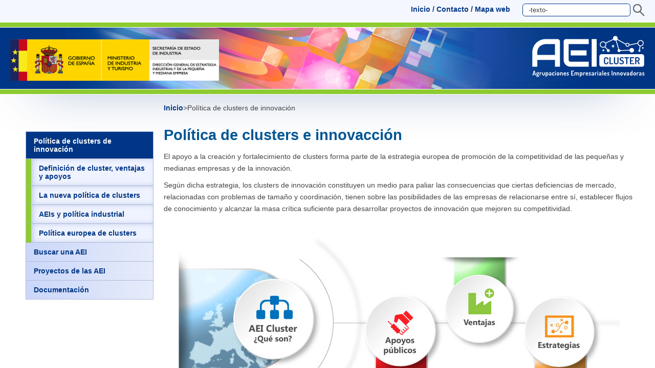

--- FILE ---
content_type: text/html; charset=utf-8
request_url: https://clusters.ipyme.org/es-es/PoliticaClusters/Paginas/PoliticaClusters.aspx
body_size: 15574
content:




<!DOCTYPE HTML>
<html dir="ltr" lang="es-ES">
    <head><meta http-equiv="X-UA-Compatible" content="IE=10" /><meta charset="utf-8" /><meta name="GENERATOR" content="Microsoft SharePoint" /><meta http-equiv="Content-type" content="text/html; charset=utf-8" /><meta http-equiv="Expires" content="0" /><meta name="viewport" content="width=device-width, initial-scale=1" /><meta name="google-site-verification" content="6YwcOsjpCH3wDoQ-WVT1yhSV-OpQueEI0HdFyGOhvrM" />

        <!-- ===== STARTER: Robots  ======================================================================================================= -->
        <meta http-equiv="Content-Type" content="text/html;charset=utf-8" /><meta name="description" content="El portal de Agrupaciones Empresariales Innovadoras (AEI) recoge todas las iniciativas de
	 la Dirección General de Estrategia Industrial y de la Pequeña y Mediana Empresa para el apoyo a los clusters innovadores. El apoyo a la creación y fortalecimiento de clusters forma parte 
	 de la estrategia europea de promoción de la competitividad de las pymes y de la innovación" /><meta name="keywords" content="Subvenciones, Programa de apoyo a clusters, clústers, clusters, Agrupaciones Empresariales Innovadoras, AEI, Industria conectada, 
	 subvenciones clusters, buscador de aei" />

        <!-- ===== STARTER: Favicon / Windows Tile ======================================================================================== -->
        <link rel="shortcut icon" href="/Style Library/img/aei.ico" type="image/vnd.microsoft.icon" id="favicon" />

        <!-- ===== STARTER: Page Title loaded from page or page layout ==================================================================== -->
        <title>
	
    Política de clusters e innovacción


</title>

        <!-- ===== STARTER: SP Scripts and CSS  =========================================================================================== -->
        <link rel="stylesheet" type="text/css" href="/_layouts/15/3082/styles/Themable/corev15.css?rev=ZiRcXpdzHY5p%2FEc5ILaK4A%3D%3D"/>
<script type="text/javascript" src="/_layouts/15/init.js?rev=AS%2Bv0UYCkcLYkV95cqJXGA%3D%3D"></script>
<script type="text/javascript" src="/ScriptResource.axd?d=2UwlBRsU9EYcfF79EGBrzuYCNWVIhMMLSmF_zYyRlS0YqIT7kjbkBRAuCLHMFkW-lD0m1TEx_gMa6NTQTGPRCZLvGR-OfJ-13oT1GUiQblAiy8s302bEBrH3imPTqWNEkQwdPTgWv-I6w_M7XR0sNXdMCWBa31NSx9pWvE0kMNLWWl4x7GSVn40JVwaKfs-N0&amp;t=ffffffffa5177bee"></script>
<script type="text/javascript" src="/_layouts/15/blank.js?rev=ZaOXZEobVwykPO9g8hq%2F8A%3D%3D"></script>
<script type="text/javascript" src="/ScriptResource.axd?d=ZORm-lMHkpLCkI_hzVaEIKTY0pGHRGWeJZXE_8TCovFl-SGCh-KwB-_9dexnTYvxyvDsdK_5tFDDBf5KTrBBibIM3Gb1qTKF3wq9lZ7WTdikF7bjtxOvYCdGRbm2lubsHa2AihSulW6L_jcEwK5KXONjLIO_UW8g81qzZgNoehYgGs3qpXDLxRHdk8EsJuh_0&amp;t=ffffffffa5177bee"></script>
<script type="text/javascript">RegisterSod("initstrings.js", "\u002f_layouts\u002f15\u002f3082\u002finitstrings.js?rev=QqoBtCkUNE6qxwoI8f8TFA\u00253D\u00253D");</script>
<script type="text/javascript">RegisterSod("strings.js", "\u002f_layouts\u002f15\u002f3082\u002fstrings.js?rev=7H3OSkoqL0w7CJav4zweJA\u00253D\u00253D");RegisterSodDep("strings.js", "initstrings.js");</script>
<script type="text/javascript">RegisterSod("sp.init.js", "\u002f_layouts\u002f15\u002fsp.init.js?rev=jvJC3Kl5gbORaLtf7kxULQ\u00253D\u00253D");</script>
<script type="text/javascript">RegisterSod("sp.res.resx", "\u002f_layouts\u002f15\u002fScriptResx.ashx?culture=es\u00252Des\u0026name=SP\u00252ERes\u0026rev=TpQQaFmOO\u00252B0n6\u00252BvQnabeZA\u00253D\u00253D");</script>
<script type="text/javascript">RegisterSod("sp.ui.dialog.js", "\u002f_layouts\u002f15\u002fsp.ui.dialog.js?rev=3Oh2QbaaiXSb7ldu2zd6QQ\u00253D\u00253D");RegisterSodDep("sp.ui.dialog.js", "sp.init.js");RegisterSodDep("sp.ui.dialog.js", "sp.res.resx");</script>
<script type="text/javascript">RegisterSod("core.js", "\u002f_layouts\u002f15\u002fcore.js?rev=BoOTONqXW5dYCwvqGhdhCw\u00253D\u00253D");RegisterSodDep("core.js", "strings.js");</script>
<script type="text/javascript">RegisterSod("menu.js", "\u002f_layouts\u002f15\u002fmenu.js?rev=cXv35JACAh0ZCqUwKU592w\u00253D\u00253D");</script>
<script type="text/javascript">RegisterSod("mQuery.js", "\u002f_layouts\u002f15\u002fmquery.js?rev=VYAJYBo5H8I3gVSL3MzD6A\u00253D\u00253D");</script>
<script type="text/javascript">RegisterSod("callout.js", "\u002f_layouts\u002f15\u002fcallout.js?rev=ryx2n4ePkYj1\u00252FALmcsXZfA\u00253D\u00253D");RegisterSodDep("callout.js", "strings.js");RegisterSodDep("callout.js", "mQuery.js");RegisterSodDep("callout.js", "core.js");</script>
<script type="text/javascript">RegisterSod("clienttemplates.js", "\u002f_layouts\u002f15\u002fclienttemplates.js?rev=OAp3\u00252BvnM\u00252FjzKrKWlIed9qg\u00253D\u00253D");RegisterSodDep("clienttemplates.js", "initstrings.js");</script>
<script type="text/javascript">RegisterSod("sharing.js", "\u002f_layouts\u002f15\u002fsharing.js?rev=XxxHIxIIc8BsW9ikVc6dgA\u00253D\u00253D");RegisterSodDep("sharing.js", "strings.js");RegisterSodDep("sharing.js", "mQuery.js");RegisterSodDep("sharing.js", "clienttemplates.js");RegisterSodDep("sharing.js", "core.js");</script>
<script type="text/javascript">RegisterSod("suitelinks.js", "\u002f_layouts\u002f15\u002fsuitelinks.js?rev=REwVU5jSsadDdOZlCx4wpA\u00253D\u00253D");RegisterSodDep("suitelinks.js", "strings.js");RegisterSodDep("suitelinks.js", "core.js");</script>
<script type="text/javascript">RegisterSod("sp.runtime.js", "\u002f_layouts\u002f15\u002fsp.runtime.js?rev=5f2WkYJoaxlIRdwUeg4WEg\u00253D\u00253D");RegisterSodDep("sp.runtime.js", "sp.res.resx");</script>
<script type="text/javascript">RegisterSod("sp.js", "\u002f_layouts\u002f15\u002fsp.js?rev=lOPhHaXOy7EKRLSWzv8QXQ\u00253D\u00253D");RegisterSodDep("sp.js", "sp.runtime.js");RegisterSodDep("sp.js", "sp.ui.dialog.js");RegisterSodDep("sp.js", "sp.res.resx");</script>
<script type="text/javascript">RegisterSod("userprofile", "\u002f_layouts\u002f15\u002fsp.userprofiles.js?rev=p5tCOm\u00252FlHUwcfll7W3pKNw\u00253D\u00253D");RegisterSodDep("userprofile", "sp.runtime.js");</script>
<script type="text/javascript">RegisterSod("followingcommon.js", "\u002f_layouts\u002f15\u002ffollowingcommon.js?rev=jWqEDmcjCSPmnQw2ZIfItQ\u00253D\u00253D");RegisterSodDep("followingcommon.js", "strings.js");RegisterSodDep("followingcommon.js", "sp.js");RegisterSodDep("followingcommon.js", "userprofile");RegisterSodDep("followingcommon.js", "core.js");RegisterSodDep("followingcommon.js", "mQuery.js");</script>
<script type="text/javascript">RegisterSod("profilebrowserscriptres.resx", "\u002f_layouts\u002f15\u002fScriptResx.ashx?culture=es\u00252Des\u0026name=ProfileBrowserScriptRes\u0026rev=psCRaKSkZ2\u00252FvSbh\u00252Bb7gYWQ\u00253D\u00253D");</script>
<script type="text/javascript">RegisterSod("sp.ui.mysitecommon.js", "\u002f_layouts\u002f15\u002fsp.ui.mysitecommon.js?rev=Ua8qmZSU9nyf53S7PEyJwQ\u00253D\u00253D");RegisterSodDep("sp.ui.mysitecommon.js", "sp.init.js");RegisterSodDep("sp.ui.mysitecommon.js", "sp.runtime.js");RegisterSodDep("sp.ui.mysitecommon.js", "userprofile");RegisterSodDep("sp.ui.mysitecommon.js", "profilebrowserscriptres.resx");</script>
<script type="text/javascript">RegisterSod("browserScript", "\u002f_layouts\u002f15\u002fie55up.js?rev=0R4dbpInVlmjoVSw2Gglmw\u00253D\u00253D");RegisterSodDep("browserScript", "strings.js");</script>
<script type="text/javascript">RegisterSod("inplview", "\u002f_layouts\u002f15\u002finplview.js?rev=iMf5THfqukSYut7sl9HwUg\u00253D\u00253D");RegisterSodDep("inplview", "strings.js");RegisterSodDep("inplview", "core.js");RegisterSodDep("inplview", "sp.js");</script>
<link type="text/xml" rel="alternate" href="/es-es/PoliticaClusters/_vti_bin/spsdisco.aspx" />

        <!-- ===== STARTER: Additional header placeholder - overridden by asp:content on pages or page layouts  =========================== -->


        


        <!-- ===== STARTER: Custom CSS  =================================================================================================== -->

        

        <!-- ===== STARTER: Convert menu quick launch into accordion  ======================================================= -->
        

        <!-- ===== STARTER: JQUERY  ======================================================= -->

                <!-- jQuery library -->

        <script type="text/javascript" src="/Style Library/libs/jquery/jquery.js"></script>
        <script type="text/javascript" src="/Style Library/libs/jquery/jquery-ui.js"></script>

        <link rel="stylesheet" type="text/css" href="/Style Library/libs/jquery/jquery-ui.css" />
        <!-- jQuery slimmenu -->
        

        <!-- easing Javascript file -->
        <script type="text/javascript" src="/Style Library/libs/modernizr/modernizr-custom.js"></script>
        <script type="text/javascript" src="/Style Library/js/SP2013Accordion.js"></script>

        <script type="text/javascript" src="/Style Library/js/Home.js"></script>
        
        <link rel="stylesheet" type="text/css" href="/Style Library/css/font-awesome/css/font-awesome.min.css" /><link rel="stylesheet" type="text/css" href="/Style Library/css/master/Estilo.css" /><link rel="canonical" href="https://clusters.ipyme.org:443/es-es/PoliticaClusters/Paginas/PoliticaClusters.aspx" />


        <!-- Google Analytics -->
        <script type="text/javascript" id="dgipyme_analytics" data-portal="UA-3751217-19" src="/Style Library/js/dgipyme-analytics.js"></script>

    </head>

    <body onload="javascript:_spBodyOnLoadWrapper();">

        

        <!-- ===== STARTER: SP IDs / Prefetch SP images / SP Form  =========================================================================== -->
        

        <form method="post" action="./PoliticaClusters.aspx" onsubmit="javascript:return WebForm_OnSubmit();" id="aspnetForm">
<div class="aspNetHidden">
<input type="hidden" name="_wpcmWpid" id="_wpcmWpid" value="" />
<input type="hidden" name="wpcmVal" id="wpcmVal" value="" />
<input type="hidden" name="MSOWebPartPage_PostbackSource" id="MSOWebPartPage_PostbackSource" value="" />
<input type="hidden" name="MSOTlPn_SelectedWpId" id="MSOTlPn_SelectedWpId" value="" />
<input type="hidden" name="MSOTlPn_View" id="MSOTlPn_View" value="0" />
<input type="hidden" name="MSOTlPn_ShowSettings" id="MSOTlPn_ShowSettings" value="False" />
<input type="hidden" name="MSOGallery_SelectedLibrary" id="MSOGallery_SelectedLibrary" value="" />
<input type="hidden" name="MSOGallery_FilterString" id="MSOGallery_FilterString" value="" />
<input type="hidden" name="MSOTlPn_Button" id="MSOTlPn_Button" value="none" />
<input type="hidden" name="__EVENTTARGET" id="__EVENTTARGET" value="" />
<input type="hidden" name="__EVENTARGUMENT" id="__EVENTARGUMENT" value="" />
<input type="hidden" name="__REQUESTDIGEST" id="__REQUESTDIGEST" value="noDigest" />
<input type="hidden" name="MSOSPWebPartManager_DisplayModeName" id="MSOSPWebPartManager_DisplayModeName" value="Browse" />
<input type="hidden" name="MSOSPWebPartManager_ExitingDesignMode" id="MSOSPWebPartManager_ExitingDesignMode" value="false" />
<input type="hidden" name="MSOWebPartPage_Shared" id="MSOWebPartPage_Shared" value="" />
<input type="hidden" name="MSOLayout_LayoutChanges" id="MSOLayout_LayoutChanges" value="" />
<input type="hidden" name="MSOLayout_InDesignMode" id="MSOLayout_InDesignMode" value="" />
<input type="hidden" name="_wpSelected" id="_wpSelected" value="" />
<input type="hidden" name="_wzSelected" id="_wzSelected" value="" />
<input type="hidden" name="MSOSPWebPartManager_OldDisplayModeName" id="MSOSPWebPartManager_OldDisplayModeName" value="Browse" />
<input type="hidden" name="MSOSPWebPartManager_StartWebPartEditingName" id="MSOSPWebPartManager_StartWebPartEditingName" value="false" />
<input type="hidden" name="MSOSPWebPartManager_EndWebPartEditing" id="MSOSPWebPartManager_EndWebPartEditing" value="false" />
<input type="hidden" name="__VIEWSTATE" id="__VIEWSTATE" value="/[base64]/////[base64]////[base64]/////[base64]/////[base64]/////[base64]////[base64]/////[base64]/////w9kAgIPZBYEZg8VBQAqL2VzLWVzL0lkZW50aWZpY2FyL1BhZ2luYXMvTGlzdGFkb0FFSS5hc3B4DkJ1c2NhciB1bmEgQUVJBV9zZWxmDkJ1c2NhciB1bmEgQUVJZAIBDxYEHwMC/////w8fAWhkAgMPZBYEZg8VBQAuL2VzLWVzL1Byb3llY3Rvcy9QYWdpbmFzL0xpc3RhZG9Qcm95ZWN0b3MuYXNweBRQcm95ZWN0b3MgZGUgbGFzIEFFSQVfc2VsZhRQcm95ZWN0b3MgZGUgbGFzIEFFSWQCAQ8WBB8DAv////8PHwFoZAIED2QWBGYPFQUALy9lcy1lcy9Eb2N1bWVudGFjaW9uL1BhZ2luYXMvRG9jdW1lbnRhY2lvbi5hc3B4DkRvY3VtZW50YWNpw7NuBV9zZWxmDkRvY3VtZW50YWNpw7NuZAIBDxYEHwMC/////w8fAWhkAhYPZBYGAgUPFgIfAAsrBAFkAgcPFgIfAAsrBAFkAgsPFgIfAAsrBAFkGAEFHl9fQ29udHJvbHNSZXF1aXJlUG9zdEJhY2tLZXlfXxYBBStjdGwwMCR3cEJ1c2NhZG9yJGN0bDAwX2NhYmVjZXJhX2JvdG9uQnVzY2Fygzt2TxR0fhH/od0Bf54u9u+1ALMdsddrI4ArtPeOm94=" />
</div>

<script type="text/javascript">
//<![CDATA[
var theForm = document.forms['aspnetForm'];
if (!theForm) {
    theForm = document.aspnetForm;
}
function __doPostBack(eventTarget, eventArgument) {
    if (!theForm.onsubmit || (theForm.onsubmit() != false)) {
        theForm.__EVENTTARGET.value = eventTarget;
        theForm.__EVENTARGUMENT.value = eventArgument;
        theForm.submit();
    }
}
//]]>
</script>


<script src="/WebResource.axd?d=0dyjDY2l87KZyLdOqhrte5z5m_XdikTFhe76sQ7Hp2DsMLct2kX0rdVT2o-mSjKfqxRDvynF1rZdfREcQZ6LF49cLjTMDBaqT_kqddV58_k1&amp;t=638901608248157332" type="text/javascript"></script>


<script type="text/javascript">
//<![CDATA[
var MSOWebPartPageFormName = 'aspnetForm';
var g_presenceEnabled = true;
var g_wsaEnabled = false;
var g_wsaQoSEnabled = false;
var g_wsaQoSDataPoints = [];
var g_wsaLCID = 3082;
var g_wsaListTemplateId = 850;
var g_wsaSiteTemplateId = 'CMSPUBLISHING#0';
var _fV4UI=true;var _spPageContextInfo = {webServerRelativeUrl: "\u002fes-es\u002fPoliticaClusters", webAbsoluteUrl: "https:\u002f\u002fclusters.ipyme.org\u002fes-es\u002fPoliticaClusters", siteAbsoluteUrl: "https:\u002f\u002fclusters.ipyme.org", serverRequestPath: "\u002fes-es\u002fPoliticaClusters\u002fPaginas\u002fPoliticaClusters.aspx", layoutsUrl: "_layouts\u002f15", webTitle: "Pol\u00EDtica de clusters de innovaci\u00F3n", webTemplate: "39", tenantAppVersion: "0", isAppWeb: false, Has2019Era: true, webLogoUrl: "_layouts\u002f15\u002fimages\u002fsiteicon.png", webLanguage: 3082, currentLanguage: 3082, currentUICultureName: "es-ES", currentCultureName: "es-ES", clientServerTimeDelta: new Date("2026-01-24T02:57:43.7687056Z") - new Date(), siteClientTag: "1$$15.0.5327.1001", crossDomainPhotosEnabled:false, webUIVersion:15, webPermMasks:{High:16,Low:196673},pageListId:"{7312f0dd-6fb1-491b-8322-e8705f4e0ef2}",pageItemId:2, pagePersonalizationScope:1, alertsEnabled:true, customMarkupInCalculatedFieldDisabled: true, siteServerRelativeUrl: "\u002f", allowSilverlightPrompt:'True'};var L_Menu_BaseUrl="/es-es/PoliticaClusters";
var L_Menu_LCID="3082";
var L_Menu_SiteTheme="null";
document.onreadystatechange=fnRemoveAllStatus; function fnRemoveAllStatus(){removeAllStatus(true)};//]]>
</script>

<script src="/_layouts/15/blank.js?rev=ZaOXZEobVwykPO9g8hq%2F8A%3D%3D" type="text/javascript"></script>
<script type="text/javascript">
//<![CDATA[
(function(){

        if (typeof(_spBodyOnLoadFunctions) === 'undefined' || _spBodyOnLoadFunctions === null) {
            return;
        }
        _spBodyOnLoadFunctions.push(function() 
        {
          ExecuteOrDelayUntilScriptLoaded(
            function()
            {
              var pairs = SP.ScriptHelpers.getDocumentQueryPairs();
              var followDoc, itemId, listId, docName;
              for (var key in pairs)
              {
                if(key.toLowerCase() == 'followdocument') 
                  followDoc = pairs[key];
                else if(key.toLowerCase() == 'itemid') 
                  itemId = pairs[key];
                else if(key.toLowerCase() == 'listid') 
                  listId = pairs[key];
                else if(key.toLowerCase() == 'docname') 
                  docName = decodeURI(pairs[key]);
              } 

              if(followDoc != null && followDoc == '1' && listId!=null && itemId != null && docName != null)
              {
                SP.SOD.executeFunc('followingcommon.js', 'FollowDocumentFromEmail', function() 
                { 
                  FollowDocumentFromEmail(itemId, listId, docName);
                });
              }

            }, 'SP.init.js');

        });
    })();(function(){

        if (typeof(_spBodyOnLoadFunctions) === 'undefined' || _spBodyOnLoadFunctions === null) {
            return;
        }
        _spBodyOnLoadFunctions.push(function() {

            if (typeof(SPClientTemplates) === 'undefined' || SPClientTemplates === null || (typeof(APD_InAssetPicker) === 'function' && APD_InAssetPicker())) {
                return;
            }

            var renderFollowFooter = function(renderCtx,  calloutActionMenu)
            {
                if (renderCtx.ListTemplateType == 700) 
                    myDocsActionsMenuPopulator(renderCtx, calloutActionMenu);
                else
                    CalloutOnPostRenderTemplate(renderCtx, calloutActionMenu);

                var listItem = renderCtx.CurrentItem;
                if (typeof(listItem) === 'undefined' || listItem === null) {
                    return;
                }
                if (listItem.FSObjType == 0) {
                    calloutActionMenu.addAction(new CalloutAction({
                        text: Strings.STS.L_CalloutFollowAction,
                        tooltip: Strings.STS.L_CalloutFollowAction_Tooltip,
                        onClickCallback: function (calloutActionClickEvent, calloutAction) {
                            var callout = GetCalloutFromRenderCtx(renderCtx);
                            if (!(typeof(callout) === 'undefined' || callout === null))
                                callout.close();
                            SP.SOD.executeFunc('followingcommon.js', 'FollowSelectedDocument', function() { FollowSelectedDocument(renderCtx); });
                        }
                    }));
                }
            };

            var registerOverride = function(id) {
                var followingOverridePostRenderCtx = {};
                followingOverridePostRenderCtx.BaseViewID = 'Callout';
                followingOverridePostRenderCtx.ListTemplateType = id;
                followingOverridePostRenderCtx.Templates = {};
                followingOverridePostRenderCtx.Templates.Footer = function(renderCtx) {
                    var  renderECB;
                    if (typeof(isSharedWithMeView) === 'undefined' || isSharedWithMeView === null) {
                        renderECB = true;
                    } else {
                        var viewCtx = getViewCtxFromCalloutCtx(renderCtx);
                        renderECB = !isSharedWithMeView(viewCtx);
                    }
                    return CalloutRenderFooterTemplate(renderCtx, renderFollowFooter, renderECB);
                };
                SPClientTemplates.TemplateManager.RegisterTemplateOverrides(followingOverridePostRenderCtx);
            }
            registerOverride(101);
            registerOverride(700);
        });
    })();if (typeof(DeferWebFormInitCallback) == 'function') DeferWebFormInitCallback();function WebForm_OnSubmit() {
UpdateFormDigest('\u002fes-es\u002fPoliticaClusters', 1440000);if (typeof(_spFormOnSubmitWrapper) != 'undefined') {return _spFormOnSubmitWrapper();} else {return true;};
return true;
}
//]]>
</script>

<div class="aspNetHidden">

	<input type="hidden" name="__VIEWSTATEGENERATOR" id="__VIEWSTATEGENERATOR" value="72E9DBA2" />
	<input type="hidden" name="__EVENTVALIDATION" id="__EVENTVALIDATION" value="/wEdABHfKrKyx1Yd4Vfzs44aw4/JLUVhEfpvtVbwZMFg/[base64]/iyxjHo3syRhEC/Z2qtN8l84EBb/1recYw2yt3CjW7kYCVnKJLyqy+TQAUCEg18X2T5+qhteuxKMxrXBzmVjzQuGsJpanjTg6dmlckpLlIDc99bup//9V4am8sFnE2ssi2Qa1YIOtdg41papEPZ" />
</div>

            <input type="hidden" name="ctl00$auxSite" id="auxSite" value="/es-es/" />
            <input type="hidden" name="ctl00$auxPagina" id="auxPagina" value="Paginas/" />

            <!-- ===== STARTER: SharePoint Reqs this for adding columns ===================================================== -->
            <script type="text/javascript"> var submitHook = function () { return false; }; theForm._spOldSubmit = theForm.submit; theForm.submit = function () { if (!submitHook()) { this._spOldSubmit(); } }; </script>

            <!-- ===== STARTER: Web Part Manager  ============================================================================================= -->
            

            <!-- ===== STARTER: ScriptManager ===================================================== -->
            <script type="text/javascript">
//<![CDATA[
Sys.WebForms.PageRequestManager._initialize('ctl00$ScriptManager', 'aspnetForm', [], [], [], 90, 'ctl00');
//]]>
</script>


            <!-- ===== STARTER: Ribbon Code Starts Here ===================================================== -->
            <div>
	
	<div id="s4-ribbonrow" style="visibility:hidden;display:none"></div>

</div>


            <!-- ===== STARTER: Ribbon Code Ends Here  ======================================================================================== -->

            <!-- ===== STARTER: Authentication / Login link hidden for everyone by anonymous users  =========================================== -->

            <!-- ===== STARTER: LOGO TOP MINETUR VERSION RESPONSIVE  
	
			<div class="logo-minetur-s"><img src="/_layouts/images/aei/logo-minetur.png"></div>========-->

            <!-- ===== STARTER: Main Scrolling Body Starts Here =============================================================================== -->
            <div id="s4-workspace">
                <div id="s4-bodyContainer">

                    <!-- ===== STARTER: This decides where the web part menu lives ===================================================== -->
                    <div id="ctl00_DeltaPlaceHolderMain">

                        <!-- ===== STARTER: style.css adds width and margin =========================================================================================== -->
                        <div class="customWidth">

                            <div id="contenedor">
                                <header>
                                    <div class="saltarmenus"><a href="#informacionpaginas" title="ir al contenido">Saltar cabecera y menús</a></div>
                                    <div id="bg-topbar">
                                        <div id="topbar">
                                            <nav>
                                                <ul>
                                                    <li class="menu-top">
                                                        <a title="Portal AEI Clusters - Página de inicio" href="javascript:CrearEnlace(&#39;PagInicio&#39;,&#39;&#39;)">Inicio</a>&nbsp;/
                                                    </li>
                                                    <li class="menu-top">
                                                        <a title="Enlace a Contacto" href="javascript:CrearEnlace(&#39;Contacto&#39;,&#39;&#39;)">Contacto</a>&nbsp;/
                                                    </li>
                                                    <li class="menu-top">
                                                        <a title="Enlace a Mapa web" href="javascript:CrearEnlace(&#39;MapaWeb&#39;,&#39;&#39;)">Mapa web</a>
                                                    </li>
                                                    <li>
                                                        <div class="input-prepend">
                                                            

<script type="text/javascript" src="/Style Library/js/Buscador.js"></script>


<div class="buscador">
    <fieldset>
        <legend>
            <span class="oculto">Buscador del portal</span>
        </legend>
            <input name="ctl00$wpBuscador$ctl00_cabecera_buscar" type="text" id="ctl00_cabecera_buscar" title="Buscar" value="-texto-" class="cajabusqueda" onfocus="if(this.value==&#39;-texto-&#39;)this.value=&#39;&#39;;" onblur="if(this.value==&#39;&#39;)this.value=&#39;-texto-&#39;;" />
            <input src="/Style Library/img/boton-buscar.png" onclick="Buscador(); if (typeof(Page_ClientValidate) == 'function') Page_ClientValidate(''); " name="ctl00$wpBuscador$ctl00_cabecera_botonBuscar" type="image" id="ctl00_cabecera_botonBuscar" class="botbuscar" alt="buscar" />
      </fieldset>
</div>


                                                        </div>

                                                        <!--  imagen sólo -->
                                                        <!-- 		<a href="/es-ES/paginas/resultado.aspx?k=#k=" title="Buscar"><img src="http://www.paeelectronico.es/_layouts/images/Sede/boton-buscar.png" class="ms-srch-sb-searchImg" id="searchImg" alt="Realiza búsquedas" /></a> -->
                                                    </li>
                                                    <!-- fin formulario de búsqueda -->
                                                </ul>
                                            </nav>
                                        </div>
                                    </div>
                                    <div id="bg-cabecera">
                                        <div id="cabecera">
                                            <div id="header-web">
                                                <div class="logo-minetur">
                                                    <a title="Portal AEI Clusters - Página de inicio" href="javascript:CrearEnlace(&#39;PagInicio&#39;,&#39;&#39;)"><img src="https://plataformapyme.es/Style%20Library/img/Logo-Direccion-IPYME.png" src="" alt="Logo de la DGIPYME." /></a>
                                                </div>
                                                <div class="logo-aei">
                                                    <a title="Portal AEI Clusters - Página de inicio" href="javascript:CrearEnlace(&#39;PagInicio&#39;,&#39;&#39;)"><img src="/Style Library/img/logo-aei.png" src="" alt="Logo Agrupaciones Empresariales Innovadoras" /></a>
                                                </div>
                                            </div>
                                            <div id="header-print">
                                                <div class="logo-minetur">
                                                    <a title="Portal AEI Clusters - Página de inicio" href="javascript:CrearEnlace(&#39;PagInicio&#39;,&#39;&#39;)"><img src="https://plataformapyme.es/Style%20Library/img/Logo-Direccion-IPYME.png" src="" alt="Logo de la DGIPYME." /></a>
                                                </div>
                                                <div class="logo-aei-print">
                                                    <a title="Portal AEI Clusters - Página de inicio" href="javascript:CrearEnlace(&#39;PagInicio&#39;,&#39;&#39;)"><img src="/Style Library/img/logo-aei-print.png" src="" alt="Logo Agrupaciones Empresariales Innovadoras" /></a>
                                                </div>
                                            </div>
                                            <div class="gradient"></div>
                                        </div>
                                    </div>

                                    <div id="ctl00_g_44fed7eb_6e04_498b_9d74_339519079d66" __MarkupType="vsattributemarkup" __WebPartId="44fed7eb_6e04_498b_9d74_339519079d66" WebPart="True" partorder="2" style="width: 100%">
	
<div id="menu-mobile">
    <nav>
        
                <ul><li>
            
                <li class="">
                    <a href="/es-es/PoliticaClusters/Informacion/Paginas/QueEsCluster.aspx" id="Definición de cluster, ventajas y apoyos" target="_self">Definición de cluster, ventajas y apoyos</a>
                    
                    <input type="hidden" name="ctl00$g_44fed7eb_6e04_498b_9d74_339519079d66$ctl00$rptMenuLevel1$ctl01$HfMenu1Id" id="ctl00_g_44fed7eb_6e04_498b_9d74_339519079d66_ctl00_rptMenuLevel1_ctl01_HfMenu1Id" />
                </li>
            
                <li class="">
                    <a href="/es-es/PoliticaClusters/NuevaPoliticaClusters/Paginas/NuevaPoliticaClusters.aspx" id="La nueva política de clusters" target="_self">La nueva política de clusters</a>
                    
                    <input type="hidden" name="ctl00$g_44fed7eb_6e04_498b_9d74_339519079d66$ctl00$rptMenuLevel1$ctl02$HfMenu1Id" id="ctl00_g_44fed7eb_6e04_498b_9d74_339519079d66_ctl00_rptMenuLevel1_ctl02_HfMenu1Id" />
                </li>
            
                <li class="">
                    <a href="/es-es/PoliticaClusters/PoliticaIndustrial/Paginas/PoliticaIndustrial.aspx" id="AEIs y política industrial" target="_self">AEIs y política industrial</a>
                    
                    <input type="hidden" name="ctl00$g_44fed7eb_6e04_498b_9d74_339519079d66$ctl00$rptMenuLevel1$ctl03$HfMenu1Id" id="ctl00_g_44fed7eb_6e04_498b_9d74_339519079d66_ctl00_rptMenuLevel1_ctl03_HfMenu1Id" />
                </li>
            
                <li class="">
                    <a href="/es-es/PoliticaClusters/PoliticaEuropeaClusters/Paginas/PoliticaEuropea.aspx" id="Política europea de clusters" target="_self">Política europea de clusters</a>
                    
                    <input type="hidden" name="ctl00$g_44fed7eb_6e04_498b_9d74_339519079d66$ctl00$rptMenuLevel1$ctl04$HfMenu1Id" id="ctl00_g_44fed7eb_6e04_498b_9d74_339519079d66_ctl00_rptMenuLevel1_ctl04_HfMenu1Id" />
                </li>
            
               </li></ul>
            
    </nav>
</div>

</div>

                                </header>



                                <!-- ===== STARTER: SharePoint looks for this div ID s4-titlerow for the "Focus on Content" Button ======================== -->


                                <!-- ===== STARTER: Body Area (includes left nav and body) ==================================================================== -->

                                <!-- ===== STARTER: Current navigation =========================================================================================== -->

                                <div id="container">
                                    <div id="content">
                                        <aside>
                                            <div id="ctl00_g_8755217e_ed44_4e12_aee6_1818a413d708" __MarkupType="vsattributemarkup" __WebPartId="8755217e_ed44_4e12_aee6_1818a413d708" WebPart="True" partorder="2" style="width: 100%">
	
<div class="contenido_left">
    <div id="sideNavBox" class="ms-dialogHidden ms-forceWrap ms-noList">
        
                <ul><li>
            
                <li class="activo">
                    <a href="/es-es/PoliticaClusters/Paginas/PoliticaClusters.aspx" id="Política de clusters de innovación" target="_self">Política de clusters de innovación</a>
                    
                            <ul class="submenu"><li>
                        
                            <li class="">
                                <a href="/es-es/PoliticaClusters/Informacion/Paginas/QueEsCluster.aspx" title="Definición de cluster, ventajas y apoyos" target="_self">Definición de cluster, ventajas y apoyos</a>
                                
                                <input type="hidden" name="ctl00$g_8755217e_ed44_4e12_aee6_1818a413d708$ctl00$rptMenuLevel1$ctl01$rptMenuLevel2$ctl01$HfMenu2Id" id="ctl00_g_8755217e_ed44_4e12_aee6_1818a413d708_ctl00_rptMenuLevel1_ctl01_rptMenuLevel2_ctl01_HfMenu2Id" />
                            </li>
                        
                            <li class="">
                                <a href="/es-es/PoliticaClusters/NuevaPoliticaClusters/Paginas/NuevaPoliticaClusters.aspx" title="La nueva política de clusters" target="_self">La nueva política de clusters</a>
                                
                                <input type="hidden" name="ctl00$g_8755217e_ed44_4e12_aee6_1818a413d708$ctl00$rptMenuLevel1$ctl01$rptMenuLevel2$ctl02$HfMenu2Id" id="ctl00_g_8755217e_ed44_4e12_aee6_1818a413d708_ctl00_rptMenuLevel1_ctl01_rptMenuLevel2_ctl02_HfMenu2Id" />
                            </li>
                        
                            <li class="">
                                <a href="/es-es/PoliticaClusters/PoliticaIndustrial/Paginas/PoliticaIndustrial.aspx" title="AEIs y política industrial" target="_self">AEIs y política industrial</a>
                                
                                <input type="hidden" name="ctl00$g_8755217e_ed44_4e12_aee6_1818a413d708$ctl00$rptMenuLevel1$ctl01$rptMenuLevel2$ctl03$HfMenu2Id" id="ctl00_g_8755217e_ed44_4e12_aee6_1818a413d708_ctl00_rptMenuLevel1_ctl01_rptMenuLevel2_ctl03_HfMenu2Id" />
                            </li>
                        
                            <li class="">
                                <a href="/es-es/PoliticaClusters/PoliticaEuropeaClusters/Paginas/PoliticaEuropea.aspx" title="Política europea de clusters" target="_self">Política europea de clusters</a>
                                
                                <input type="hidden" name="ctl00$g_8755217e_ed44_4e12_aee6_1818a413d708$ctl00$rptMenuLevel1$ctl01$rptMenuLevel2$ctl04$HfMenu2Id" id="ctl00_g_8755217e_ed44_4e12_aee6_1818a413d708_ctl00_rptMenuLevel1_ctl01_rptMenuLevel2_ctl04_HfMenu2Id" />
                            </li>
                        
                            </li></ul>
                        
                    <input type="hidden" name="ctl00$g_8755217e_ed44_4e12_aee6_1818a413d708$ctl00$rptMenuLevel1$ctl01$HfMenu1Id" id="ctl00_g_8755217e_ed44_4e12_aee6_1818a413d708_ctl00_rptMenuLevel1_ctl01_HfMenu1Id" value="/ES-ES/POLITICACLUSTERS" />
                </li>
            
                <li class="">
                    <a href="/es-es/Identificar/Paginas/ListadoAEI.aspx" id="Buscar una AEI" target="_self">Buscar una AEI</a>
                    
                    <input type="hidden" name="ctl00$g_8755217e_ed44_4e12_aee6_1818a413d708$ctl00$rptMenuLevel1$ctl02$HfMenu1Id" id="ctl00_g_8755217e_ed44_4e12_aee6_1818a413d708_ctl00_rptMenuLevel1_ctl02_HfMenu1Id" />
                </li>
            
                <li class="">
                    <a href="/es-es/Proyectos/Paginas/ListadoProyectos.aspx" id="Proyectos de las AEI" target="_self">Proyectos de las AEI</a>
                    
                    <input type="hidden" name="ctl00$g_8755217e_ed44_4e12_aee6_1818a413d708$ctl00$rptMenuLevel1$ctl03$HfMenu1Id" id="ctl00_g_8755217e_ed44_4e12_aee6_1818a413d708_ctl00_rptMenuLevel1_ctl03_HfMenu1Id" />
                </li>
            
                <li class="">
                    <a href="/es-es/Documentacion/Paginas/Documentacion.aspx" id="Documentación" target="_self">Documentación</a>
                    
                    <input type="hidden" name="ctl00$g_8755217e_ed44_4e12_aee6_1818a413d708$ctl00$rptMenuLevel1$ctl04$HfMenu1Id" id="ctl00_g_8755217e_ed44_4e12_aee6_1818a413d708_ctl00_rptMenuLevel1_ctl04_HfMenu1Id" />
                </li>
            
                </li></ul>
            
    </div>
</div>

</div>
                                        </aside>



                                        <!-- ===== STARTER: Main Content ========================================================================================== -->
                                        <article>
                                            <div id="contentBox">

                                                <!-- ===== STARTER: Main Placeholder gets replaced with content of the page ======================================= -->

                                                <div id="informacionpaginas">

                                                    

    

        <section>
            <div id="contenidopag">
                <p class="migaspagn">
                    <span id="ctl00_PlaceHolderMain_breadCrumb"><span><a class="ms-sitemapdirectional" href="/es-es/Paginas/PagInicio.aspx">Inicio</a></span><span>&gt;</span><span class="ms-sitemapdirectional">Pol&#237;tica de clusters de innovaci&#243;n</span></span>
		        </p>
                <h1>
                    <span>
                        Política de clusters e innovacción
                    </span>
                </h1>
                <div class="cajacontenidogeneral">
                <div id="ctl00_PlaceHolderMain_ctl01_label" style='display:none'>Contenido2</div><div id="ctl00_PlaceHolderMain_ctl01__ControlWrapper_RichHtmlField" class="ms-rtestate-field" style="display:inline" aria-labelledby="ctl00_PlaceHolderMain_ctl01_label"><p>​El apoyo a la creación y fortalecimiento de clusters forma parte de la estrategia europea de promoción de la competitividad de las pequeñas y medianas empresas y de la innovación.</p><p>Según dicha estrategia, los clusters de innovación constituyen un medio para paliar las consecuencias que ciertas deficiencias de mercado, relacionadas con problemas de tamaño y coordinación, tienen sobre las posibilidades de las empresas de relacionarse entre sí, establecer flujos de conocimiento y alcanzar la masa crítica suficiente para desarrollar proyectos de innovación que mejoren su competitividad.</p><p> 
   <img src="/Style%20Library/img/PoliticaClusters/politica-cluster.jpg" alt="Política de clusters de innovación" style="margin&#58;5px;" /> &#160;</p><p>​En España, siguiendo con las orientaciones comunitarias, el Ministerio ha puesto en marcha medidas dirigidas a la consolidación de un mapa de clusters a través de los instrumentos de apoyo a las &quot;Agrupaciones empresariales innovadoras&quot; (AEIs).<br></p></div> 
                </div>
                
                <div class="lista_DatosAbiertos">    
                    <menu class="ms-hide">
	<ie:menuitem id="MSOMenu_Help" iconsrc="/_layouts/15/images/HelpIcon.gif" onmenuclick="MSOWebPartPage_SetNewWindowLocation(MenuWebPart.getAttribute(&#39;helpLink&#39;), MenuWebPart.getAttribute(&#39;helpMode&#39;))" text="Ayuda" type="option" style="display:none">

	</ie:menuitem>
</menu>
                </div>

                <div class="cajacontenidogeneral">
                    <div id="ctl00_PlaceHolderMain_ctl02_label" style='display:none'>Contenido1</div><div id="ctl00_PlaceHolderMain_ctl02__ControlWrapper_RichHtmlField" class="ms-rtestate-field" style="display:inline" aria-labelledby="ctl00_PlaceHolderMain_ctl02_label"><ul class="fa-ul"><li>
      <em class="fa fa-arrow-right  fa-li"></em><a href="/es-es/PoliticaClusters/Informacion/Paginas/QueEsCluster.aspx" title="Definición de cluster, ventajas y apoyos">Definición de cluster, ventajas y apoyos</a><br></li><li> 
      <em class="fa fa-arrow-right  fa-li"></em><a href="/es-es/PoliticaClusters/NuevaPoliticaClusters/Paginas/NuevaPoliticaClusters.aspx" title="La nueva política de clusters">La nueva política de clusters​</a></li><li> 
      <em class="fa fa-arrow-right  fa-li"></em>
      <a href="/es-es/PoliticaClusters/PoliticaIndustrial/Paginas/PoliticaIndustrial.aspx" title="AEIs y política industrial">AEIs y política industrial</a></li><li> 
      <em class="fa fa-arrow-right  fa-li"></em>
      <a href="/es-es/PoliticaClusters/PoliticaEuropeaClusters/Paginas/PoliticaEuropea.aspx" title="Política europea de clusters">Política europea de clusters</a><br></li></ul></div>
	            </div>
            </div>
        </section>
<div style='display:none' id='hidZone'></div>


                                                </div>


                                            </div>
                                            <!-- fin contentBox -->
                                        </article>
                                    </div>
                                </div>

                                <div style="clear: both;"></div>


                                <footer id="footer">
                                    <div id="piepagina">
                                        <div class="logo-aei">
                                            <a title="Portal AEI Clusters - Página de inicio" href="javascript:CrearEnlace(&#39;PagInicio&#39;,&#39;&#39;)"><img src="/Style Library/img/logo-aei.png" src="" alt="Logo Agrupaciones Empresariales Innovadoras" /></a>
                                        </div>
                                        <div class="redes-sociales">
                                            <span>
                                                Siguenos en:
                                            </span>
                                            <a title="Nueva ventana. Ir a DGIPYME Youtube" class="btn btn-default" href="http://www.youtube.com/user/DGPYME2010" target="_blank">
                                                <span class="fa fa-youtube-square fa-2x"><span class="oculto">YouTube</span></span>
                                            </a>
                                            <a title="Nueva ventana. Ir a DGIPYME Twitter" class="btn btn-default" href="https://twitter.com/dgipyme" target="_blank">
                                                <span class="fa fa-twitter-square fa-2x"><span class="oculto">Twitter</span></span>
                                            </a>
                                            <a title="Nueva ventana. Ir a DGIPYME Facebook" class="btn btn-default" href="https://www.facebook.com/dgipyme.es/" target="_blank">
                                                <span class="fa fa-facebook-square fa-2x"><span class="oculto">Facebook</span></span>
                                            </a>
                                            <a title="Nueva ventana. Ir a DGIPYME Linkedin" class="btn btn-default" href="https://www.linkedin.com/in/dgipyme" target="_blank">
                                                <span class="fa fa-linkedin-square fa-2x"><span class="oculto">LinkedIn</span></span>
                                            </a>
                                        </div>

                                        <div id="footerbar">
                       
                                            <nav>
                                                <ul>
                                                    <li class="menu-footer">
                                                        <a title="Portal AEI Clusters - Página de inicio" href="javascript:CrearEnlace(&#39;PagInicio&#39;,&#39;&#39;)">Inicio</a>
                                                    </li>
                                                    <li class="menu-footer">
                                                        <a title="Enlace a Contacto" href="javascript:CrearEnlace(&#39;Contacto&#39;,&#39;&#39;)">Contacto</a>
                                                    </li>
                                                    <li class="menu-footer">
                                                        <a title="Enlace a Mapa web" href="javascript:CrearEnlace(&#39;MapaWeb&#39;,&#39;&#39;)">Mapa web</a>
                                                    </li>
                                                    <li class="menu-footer">
                                                        <a href="javascript:CrearEnlace('Accesibilidad','')" ToolTip="Enlace a Accesibilidad" Text="Accesibilidad">Accesibilidad
                                                        </a>
                                                    </li>
                                                    <li class="menu-footer">
                                                        <a title="Enlace a Política de cookies" href="javascript:CrearEnlace(&#39;PoliticaCookies&#39;,&#39;&#39;)">Política de cookies</a>
                                                    </li>
                                                    <li class="menu-footer">
                                                        <a title="Enlace a Aviso Legal" href="javascript:CrearEnlace(&#39;AvisoLegal&#39;,&#39;&#39;)">Aviso Legal</a>
                                                    </li>
                                                    <li class="menu-footer">
                                                        <a title="Preguntas frecuentes" href="javascript:CrearEnlace(&#39;PreguntasFrecuentes&#39;,&#39;&#39;)">Preguntas frecuentes</a>
                                                    </li>
                                                </ul>
                                            </nav>
                                        </div>
                                    </div>

                                    <div id="direccion">
                                        <address>
                                            <p>
                                                <a title="Acceso a la página web de la Dirección General de Industria y de la PYME" href="https://plataformapyme.es/" target="_blank">Dirección General de Estrategia Industrial y de la Pequeña y Mediana Empresa <span class="oculto">Accesibilidad</span></a>. Ministerio de Industria y Turismo. Paseo de la Castellana, 160 - 28046 Madrid &middot; España</p>
                                        </address>
                                    </div>
                                </footer>
                            </div>
                            <!-- fin contenedor -->
                        </div>
                        <!-- fin customWidth -->
                    </div>
                    <!-- fin DeltaPlaceHolderMain -->
                </div>
                <!-- fin s4-bodyContainer -->
            </div>
            <!-- fin s4-workspace -->


            <!-- ===== STARTER: Main Scrolling Body Ends Here ================================================================================= -->

            <!-- ===== STARTER: Needed for form stuff ========================================================================================= -->
            
				<script type="text/javascript">//<![CDATA[
        var formDigestElement = document.getElementsByName('__REQUESTDIGEST')[0];
        if (!((formDigestElement == null) || (formDigestElement.tagName.toLowerCase() != 'input') || (formDigestElement.type.toLowerCase() != 'hidden') ||
            (formDigestElement.value == null) || (formDigestElement.value.length <= 0)))
        {
            formDigestElement.value = '0x527F90B33A633CD0F0B3849E4D6C64E69CA2D36EE467A2BD5FF03AEFACE666ADA6684F81F4F5E12A52DF995B104FE60D27E78D782620286D3A3D06E1AA92F157,24 Jan 2026 02:57:43 -0000';
            g_updateFormDigestPageLoaded = new Date();
        }
        //]]>
        </script>
            

            <!-- ===== STARTER: Hidden Placeholders =========================================================================================== -->
            
            
            
            
            
            
            
            
            
            
            
            
            
            
            
            
            
            

        

<script type="text/javascript">
//<![CDATA[
var _spFormDigestRefreshInterval = 1440000;window.g_updateFormDigestPageLoaded = new Date(); window.g_updateFormDigestPageLoaded.setDate(window.g_updateFormDigestPageLoaded.getDate() -5);var _fV4UI = true;
function _RegisterWebPartPageCUI()
{
    var initInfo = {editable: false,isEditMode: false,allowWebPartAdder: false,listId: "{7312f0dd-6fb1-491b-8322-e8705f4e0ef2}",itemId: 2,recycleBinEnabled: true,enableMinorVersioning: true,enableModeration: false,forceCheckout: true,rootFolderUrl: "\u002fes-es\u002fPoliticaClusters\u002fPaginas",itemPermissions:{High:16,Low:196673}};
    SP.Ribbon.WebPartComponent.registerWithPageManager(initInfo);
    var wpcomp = SP.Ribbon.WebPartComponent.get_instance();
    var hid;
    hid = document.getElementById("_wpSelected");
    if (hid != null)
    {
        var wpid = hid.value;
        if (wpid.length > 0)
        {
            var zc = document.getElementById(wpid);
            if (zc != null)
                wpcomp.selectWebPart(zc, false);
        }
    }
    hid = document.getElementById("_wzSelected");
    if (hid != null)
    {
        var wzid = hid.value;
        if (wzid.length > 0)
        {
            wpcomp.selectWebPartZone(null, wzid);
        }
    }
};
function __RegisterWebPartPageCUI() {
ExecuteOrDelayUntilScriptLoaded(_RegisterWebPartPageCUI, "sp.ribbon.js");}
_spBodyOnLoadFunctionNames.push("__RegisterWebPartPageCUI");var __wpmExportWarning='This Web Part Page has been personalized. As a result, one or more Web Part properties may contain confidential information. Make sure the properties contain information that is safe for others to read. After exporting this Web Part, view properties in the Web Part description file (.WebPart) by using a text editor such as Microsoft Notepad.';var __wpmCloseProviderWarning='You are about to close this Web Part.  It is currently providing data to other Web Parts, and these connections will be deleted if this Web Part is closed.  To close this Web Part, click OK.  To keep this Web Part, click Cancel.';var __wpmDeleteWarning='You are about to permanently delete this Web Part.  Are you sure you want to do this?  To delete this Web Part, click OK.  To keep this Web Part, click Cancel.';var g_clientIdDeltaPlaceHolderMain = "ctl00_DeltaPlaceHolderMain";
//]]>
</script>
</form>

        <!-- ===== STARTER: JQUERY  =============================================
		
		<script src="http://code.jquery.com/jquery-1.9.1.min.js"></script>========== -->


        <!-- ===== STARTER: Adds extra stuff for MENU MOBILE ====================================================== -->
        
        <script type="text/javascript" src="/Style%20Library/js/jquery.meanmenu.js"></script>
        <script type="text/javascript">
            $.noConflict();
            jQuery(document).ready(function () {
                jQuery('header #menu-mobile').meanmenu();
            });
        </script>


        <!-- ===== STARTER: Adds extra stuff like another form for Survey management ====================================================== -->
        




    </body>


</html>

--- FILE ---
content_type: text/css
request_url: https://clusters.ipyme.org/Style%20Library/css/master/Estilo.css
body_size: 17670
content:
/******CSS PORTAL AEI ******/
/* Versión 18.1.0 */

/******CSS PORTAL AEI ******/

/********* RESET ********/

body {
    margin: 0;
    padding: 0;
    border: 0;
}

body,
.ms-core-defaultFont,
#pageStatusBar,
.ms-status-msg,
.js-callout-body {
    font-size: 0.9em;
    font-family: "Segoe UI", "Segoe", Tahoma, Helvetica, Arial, sans-serif;
}

a,
img {
    border: 0;
}

a,
a:hover,
a:visited,
a:focus {
    color: #003685;
    font-weight: 600;
}

.clear {
    clear: both;
}

.ms-WPBorder {
    border: none;
}

.saltarmenus {
    display: none;
}

strong {
    color: #005694;
}

#contenidopag #ctl00_PlaceHolderMain_SiteMapPath1 span:nth-child(1),
#contenidopag #ctl00_PlaceHolderMain_SiteMapPath1 span:nth-child(2),
#contenidopag #ctl00_PlaceHolderMain_SiteMapPath1 span:nth-child(3) {
    display: none;
}

.cajacontenidogeneral p img {
    max-width: 100%;
}

.fa-input {
    font-family: FontAwesome, 'Helvetica Neue', Helvetica, Arial, sans-serif!important;
}

/********* HEADER ********/

header {
    margin-bottom: 11px;
    -webkit-box-shadow: 0px 50px 100px -70px rgba(0, 54, 133, 0.75);
    -moz-box-shadow: 0px 50px 100px -70px rgba(0, 54, 133, 0.75);
    box-shadow: 0px 50px 100px -70px rgba(0, 54, 133, 0.75);
}

#bg-topbar {
    height: 42px;
    width: 100%;
    background-color: #f4f7ff;
}

#topbar {
    max-width: 1300px;
    width: 100%;
    margin: 0 auto;
}

#topbar nav {
    float: right;
}

#topbar .input-prepend {
    text-align: right;
}

#topbar .input-prepend {
    text-align: right;
    margin-top: 0.5em;
}

#topbar nav ul {
    list-style: none;
    margin: 0;
    margin-right: 20px;
}

#topbar nav ul li {
    display: inline-block;
    color: #003685;
    font-weight: 600;
}

#topbar nav ul li:last-child {
    margin-left: 20px;
}

#topbar nav ul li a {
    color: #003685;
    font-weight: 600;
}

#topbar fieldset {
    border: none;
}

#topbar label {
    display: none;
}

#topbar #searchInputBox {
    margin-bottom: 0;
    float: right;
    top: 9px;
    position: relative;
}

#searchInputBox legend, #contenedor .buscador legend { display: none; }

#searchInputBox input.botbuscar {
	right: 29px;
	top: 0px;
    position: relative;
    width: 9%;
}

#topbar fieldset {
    border: none;
}

#topbar label {
    display: none;
}

#topbar #searchInputBox {
    margin-bottom: 0;
    float: right;
    top: 9px;
    position: relative;
}

#SearchBox:focus,
#SearchBox .ms-srch-sb-border,
#SearchBox .ms-srch-sb-border:focus {
    /*border: none;*/
}

#SearchBox:focus {
/*    outline: none;*/
}

#SearchBox .ms-srch-sb.ms-srch-sb-borderFocused {
/*    border: 0;*/
}

#SearchBox .ms-srch-sb > .ms-srch-sb-searchLink {
    margin-top: 2px;
}

#Result #UpScopeLinkTop.ms-srch-upscope-top > div {
	font-size: 0%;
}

#Result #UpScopeLinkTop.ms-srch-upscope-top > div img {
	display: none;
}

.ms-srch-result #ResultFooter {
	display: none;
}

#SearchBox .ms-srch-sb-searchLink:hover,
#SearchBox .ms-srch-sb-navLink:hover {
    background-color: transparent;
}

#contenedor input[type=password]:focus,
#contenedor input[type=text]:focus,
#contenedor select:focus,
#contenedor textarea:focus,
#contenedor .sp-peoplepicker-topLevelFocus,
#contenedor .ms-inputBoxActive,
#contenedor .ms-inputBoxActive.ms-inputBox:hover {
    border: 1px solid #003685;
    border-radius: 0.4em;
    font-size: small;
    background-color: rgba( 255, 255, 255, 1);
    box-shadow: 0px 0px 4px 0px rgba(0, 114, 198, 0.8);
}

#contenedor input[type=password],
#contenedor input[type=text],
#contenedor input[type=file],
#contenedor select,
#contenedor textarea,
#contenedor .sp-peoplepicker-topLevel,
#contenedor .sp-peoplepicker-topLevelDisabled,
#contenedor .sp-peoplepicker-autoFillContainer,
#contenedor .ms-inputBox, #contenedor .buscador input[type=text] {
    border: 1px solid #003685;
    border-radius: 0.4em;
    font-size: small;
    background-color: rgba( 255, 255, 255, 1);
    text-indent: 8px;
    padding: 0.3em 2em 0.3em 0.2em;
    max-width: 300px;
}

#contenedor .buscador input[type=text] {
	width: 180px !important;
	}

#contenedor input[type=button],
#contenedor input[type=reset],
#contenedor input[type=submit],
#contenedor button {
    padding: 7px 0 7px 5px;
    border: none;
    background: none;
    margin-left: 0px;
    font-size: 1.3em;
    color: #003685;
    min-width: 1em;
}

#contenedor input[type=button]:hover,
#contenedor input[type=reset]:hover,
#contenedor input[type=submit]:hover,
#contenedor button:hover {
    color: #0072c6;
    background: none;
}

#contenedor input[type=password]:hover,
input[type=text]:hover,
input[type=file]:hover,
textarea:hover,
.sp-peoplepicker-topLevel:hover,
.ms-inputBox:hover {
    border-color: #0072c6;
}


#bg-cabecera {
    box-shadow: 0px 0px 0px 1px #fff, 0px 0px 0px 10px #8dcb31, 0px 0px 0px 11px #fff;
    padding: 0;
    width: 100%;
    background-color: #003685;
    margin-top: 12px;
}

#cabecera {
    background-color: #003685;
    background-image: url("/Style%20Library/img/bg-header.jpg");
    background-position: center;
    background-repeat: no-repeat;
    height: 120px;
    max-width: 1300px;
    width: 100%;
    margin: 0 auto;
}

#cabecera .logo-minetur {
    height: 70px;
    width: 412px;
    float: left;
    margin-left: 20px;
    margin-top: 23px;
}

#cabecera .logo-minetur img{
    width: 99%;
}

#cabecera .logo-aei {
    height: 80px;
    width: 220px;
    float: right;
    margin-right: 20px;
    margin-top: 16px;
}

#cabecera #header-print {
    display: none;
}

#cabecera .logo-aei-print {
    height: 80px;
    width: 220px;
    float: right;
    margin-right: 20px;
    margin-top: 16px;
}

#cabecera .gradient {
    background: rgba(0, 53, 132, 0);
    background: -moz-linear-gradient(left, rgba(0, 53, 132, 0) 54%, rgba(0, 53, 132, 1) 100%);
    background: -webkit-gradient(left top, right top, color-stop(54%, rgba(0, 53, 132, 0)), color-stop(100%, rgba(0, 53, 132, 1)));
    background: -webkit-linear-gradient(left, rgba(0, 53, 132, 0) 54%, rgba(0, 53, 132, 1) 100%);
    background: -o-linear-gradient(left, rgba(0, 53, 132, 0) 54%, rgba(0, 53, 132, 1) 100%);
    background: -ms-linear-gradient(left, rgba(0, 53, 132, 0) 54%, rgba(0, 53, 132, 1) 100%);
    background: linear-gradient(to right, rgba(0, 53, 132, 0) 54%, rgba(0, 53, 132, 1) 100%);
    filter: progid: DXImageTransform.Microsoft.gradient( startColorstr='#003584', endColorstr='#003584', GradientType=1);
    height: 120px;
    max-width: 1300px;
    width: 100%;
    margin: 0 auto;
}

.lista_DatosAbiertos fieldset ul{
    margin-top: 1em;
}


/********* MENU LATERAL ********/

#sideNavBox {
    margin-top: 40px;
    width: 250px;
}

#contenedor header .menu-bar,
#contenedor header .menu-informativo-general {
    display: none;
}


/********MENU TOOGLE VERSION ******/


/* Default menu levels 3+ padding */

#sideNavBox .ms-core-listMenu-verticalBox li.static > ul.static > li.static > ul.static > li.static > .ms-core-listMenu-item {
    padding-left: 60px;
}

#sideNavBox .ms-core-listMenu-verticalBox li.static > ul.static > li.static > ul.static > li.static > ul.static > li.static > .ms-core-listMenu-item {
    padding-left: 80px;
}

#sideNavBox .ms-core-listMenu-verticalBox li.static > ul.static > li.static > ul.static > li.static > ul.static > li.static > ul.static > li.static > .ms-core-listMenu-item {
    padding-left: 100px;
}


/* Collapsed and expanded levels */

#sideNavBox .ms-core-listMenu-verticalBox li ul {
    height: 0;
}

#sideNavBox .ms-core-listMenu-verticalBox li.expanded > ul {
    height: auto;
}

#sideNavBox .ms-core-listMenu-verticalBox li.expanded > ul {
    border: 0px solid #B0BADA;
}

#sideNavBox .ms-core-listMenu-verticalBox ul {
    border: 1px solid #B0BADA;
    border-bottom: 0px solid #B0BADA;
    background: #8DCB31;
}

#sideNavBox .ms-core-listMenu-verticalBox > .ms-core-listMenu-item,
#sideNavBox .ms-core-listMenu-verticalBox li.static > .ms-core-listMenu-item {
    border-bottom: 1px solid #B0BADA;
}

#sideNavBox .ms-core-listMenu-verticalBox ul li:last-child,
#sideNavBox .ms-core-listMenu-verticalBox ul ul li:last-child {
    border-bottom: 0px solid #B0BADA;
}

#sideNavBox .ms-core-listMenu-verticalBox ul ul {
    border: 0px solid #B0BADA;
}


/*Estilo menu*/

#sideNavBox .ms-core-listMenu-verticalBox > .ms-core-listMenu-item,
#sideNavBox .ms-core-listMenu-verticalBox li.static > .ms-core-listMenu-item {
    padding: 10px 10px 10px 15px;
    background: rgba(203, 215, 250, 1);
    background: -moz-linear-gradient(left, rgba(203, 215, 250, 1) 0%, rgba(230, 236, 250, 1) 100%);
    background: -webkit-gradient(left top, right top, color-stop(0%, rgba(203, 215, 250, 1)), color-stop(100%, rgba(230, 236, 250, 1)));
    background: -webkit-linear-gradient(left, rgba(203, 215, 250, 1) 0%, rgba(230, 236, 250, 1) 100%);
    background: -o-linear-gradient(left, rgba(203, 215, 250, 1) 0%, rgba(230, 236, 250, 1) 100%);
    background: -ms-linear-gradient(left, rgba(203, 215, 250, 1) 0%, rgba(230, 236, 250, 1) 100%);
    background: linear-gradient(to right, rgba(203, 215, 250, 1) 0%, rgba(230, 236, 250, 1) 100%);
    filter: progid: DXImageTransform.Microsoft.gradient( startColorstr='#cbd7fa', endColorstr='#e6ecfa', GradientType=1);
}

#sideNavBox .ms-core-listMenu-verticalBox > ul > li.static:first-child {
    text-transform: uppercase;
}

#sideNavBox .ms-core-listMenu-verticalBox li.static > ul.static > li.static > .ms-core-listMenu-item {
    margin-left: 0px;
    background: #EFF3FF;
    border-left: 10px solid #8DCB31;
    -webkit-box-shadow: inset 4px 0px 10px 0px rgba(0, 54, 133, 0.2);
    -moz-box-shadow: inset 4px 0px 10px 0px rgba(0, 54, 133, 0.2);
    box-shadow: inset 4px 0px 10px 0px rgba(0, 54, 133, 0.2);
}

#sideNavBox .ms-core-listMenu-verticalBox li.static > ul.static > li.static > .ms-core-listMenu-item a {
    font-weight: 600;
}

#sideNavBox .ms-core-listMenu-verticalBox li.static > ul.static > li.static > ul.static > li.static > .ms-core-listMenu-item {
    padding-left: 15px;
    background: #FFF;
    border-left: 10px solid #FFB11D;
    margin-left: 10px;
}

#sideNavBox .ms-core-listMenu-verticalBox > ul.static > li.static > a {
    font-weight: bold;
}

#sideNavBox .ms-core-listMenu-verticalBox > ul.static > li.static > a,
#sideNavBox .ms-core-listMenu-verticalBox > ul.static > li.static > ul.static > li.static > a {
    color: #003685;
}

#sideNavBox .ms-core-listMenu-verticalBox > ul.static > li.static > ul.static > li.static > ul.static > li.static > a {
    color: #003685;
}

#sideNavBox .ms-core-listMenu-verticalBox > ul.static > li.static > a:hover,
#sideNavBox .ms-core-listMenu-verticalBox > ul.static > li.static > ul.static > li.static > a:hover,
#sideNavBox .ms-core-listMenu-verticalBox > ul.static > li.static > ul.static > li.static > ul.static > li.static > a:hover {
    color: #fff;
    background: #003685;
}

#sideNavBox .ms-core-listMenu-verticalBox ul.static > li.selected > a,
#sideNavBox .ms-core-listMenu-verticalBox ul.static > li.static > ul.static > li.selected > a,
#sideNavBox .ms-core-listMenu-verticalBox ul.static > li.static > ul.static > li.static > ul.static > li.selected > a {
    color: #fff;
    background: #003685;
}

#sideNavBox .ms-core-listMenu-verticalBox ul.static > li.collapsed > ul.static {
    display: none;
    
}


/****nuevo menu accesible actualizado 29/12/16 Alberto Liras***/

#sideNavBox > ul {
    border: 1px solid #B0BADA;
    border-bottom: 0px solid #B0BADA;
	}

#sideNavBox ul li a  {
    border-bottom: 1px solid #B0BADA;

    }


#sideNavBox > ul > li > a {
	display:list-item;
    padding: 10px 10px 10px 15px;
    background: rgba(203, 215, 250, 1);
    background: -moz-linear-gradient(left, rgba(203, 215, 250, 1) 0%, rgba(230, 236, 250, 1) 100%);
    background: -webkit-gradient(left top, right top, color-stop(0%, rgba(203, 215, 250, 1)), color-stop(100%, rgba(230, 236, 250, 1)));
    background: -webkit-linear-gradient(left, rgba(203, 215, 250, 1) 0%, rgba(230, 236, 250, 1) 100%);
    background: -o-linear-gradient(left, rgba(203, 215, 250, 1) 0%, rgba(230, 236, 250, 1) 100%);
    background: -ms-linear-gradient(left, rgba(203, 215, 250, 1) 0%, rgba(230, 236, 250, 1) 100%);
    background: linear-gradient(to right, rgba(203, 215, 250, 1) 0%, rgba(230, 236, 250, 1) 100%);
    filter: progid: DXImageTransform.Microsoft.gradient( startColorstr='#cbd7fa', endColorstr='#e6ecfa', GradientType=1);
}

#sideNavBox .ms-core-listMenu-verticalBox > ul > li.static:first-child {
    text-transform: uppercase;
}

#sideNavBox > ul > li.activo > ul.submenu > li > a {
	display:list-item;
    margin-left: 0px;
    padding: 10px 10px 10px 15px;
    background: #EFF3FF;
    border-left: 10px solid #8DCB31;
    -webkit-box-shadow: inset 4px 0px 10px 0px rgba(0, 54, 133, 0.2);
    -moz-box-shadow: inset 4px 0px 10px 0px rgba(0, 54, 133, 0.2);
    box-shadow: inset 4px 0px 10px 0px rgba(0, 54, 133, 0.2);
}

#sideNavBox > ul > li.activo > ul.submenu > li.activo > a{
    display:list-item;
    margin-left: 0px;
    padding: 10px 10px 10px 15px;
    background: #003685;
    border-left: 10px solid #8DCB31;
    -webkit-box-shadow: inset 4px 0px 10px 0px rgba(0, 54, 133, 0.2);
    -moz-box-shadow: inset 4px 0px 10px 0px rgba(0, 54, 133, 0.2);
    box-shadow: inset 4px 0px 10px 0px rgba(0, 54, 133, 0.2);
}

#sideNavBox .ms-core-listMenu-verticalBox li.static > ul.static > li.static > .ms-core-listMenu-item a {
    font-weight: 600;
}

#sideNavBox > ul li.activo > ul.submenu > li.static > ul.static > li.static > .ms-core-listMenu-item {
    padding-left: 15px;
    background: #FFF;
    border-left: 10px solid #FFB11D;
    margin-left: 10px;
}

#sideNavBox .ms-core-listMenu-verticalBox > ul.static > li.static > a {
    font-weight: bold;
}

#sideNavBox .ms-core-listMenu-verticalBox > ul.static > li.static > a,
#sideNavBox .ms-core-listMenu-verticalBox > ul.static > li.static > ul.static > li.static > a {
    color: #003685;
}

#sideNavBox .ms-core-listMenu-verticalBox > ul.static > li.static > ul.static > li.static > ul.static > li.static > a {
    color: #003685;
}

#sideNavBox > ul > li.activo > a,
#sideNavBox > ul > li > a:hover,
#sideNavBox > ul > li.activo > ul.submenu > li > a:hover {
    color: #fff;
    background: #003685;
    text-decoration:none;
}

#sideNavBox .ms-core-listMenu-verticalBox ul.static > li.selected > a,
#sideNavBox .ms-core-listMenu-verticalBox ul.static > li.static > ul.static > li.selected > a,
#sideNavBox .ms-core-listMenu-verticalBox ul.static > li.static > ul.static > li.static > ul.static > li.selected > a {
    color: #fff;
    background: #003685;
}

#sideNavBox .ms-core-listMenu-verticalBox ul.static > li.collapsed > ul.static {
    display: none;
    
}


/****fin nuevo menu accesible actualizado 29/12/16 Alberto Liras***/

/**** nuevo menu accesible actualizado 14/01/17 Alberto Liras***/

#sideNavBox > ul {
    border: 1px solid #B0BADA;
    border-bottom: 0px solid #B0BADA;
    background: #8DCB31;
}

#sideNavBox ul > li > ul > li > a {
    margin-left: 0px;
    background: #EFF3FF;
    border-left: 10px solid #8DCB31;
    -webkit-box-shadow: inset 4px 0px 10px 0px rgba(0, 54, 133, 0.2);
    -moz-box-shadow: inset 4px 0px 10px 0px rgba(0, 54, 133, 0.2);
    box-shadow: inset 4px 0px 10px 0px rgba(0, 54, 133, 0.2);
    display: block;
    padding: 10px;
}

#sideNavBox li > ul > li > ul > li > a {
    padding-left: 15px;
    background: #FFF;
    border-left: 10px solid #FFB11D;
    margin-left: 10px;
}


#sideNavBox ul > li > a:hover,
#sideNavBox ul > li > ul > li > a:hover,
#sideNavBox ul > li > a > ul > li > a > ul > li > a:hover,
#sideNavBox ul > li.activo > a {
    color: #fff;
    background: #003685;
    text-decoration:none;
}

/****fin nuevo menu accesible actualizado 14/01/17 Alberto Liras***/

/*****MENU RESPONSIVE******/

#menu-mobile nav,
.logo-minetur-s {
    display: none;
}


/********* CONTENIDO ********/

#container {
    margin: 0;
    padding: 0;
    width: 100%;
}

#content {
    max-width: 1260px;
    width: 100%;
    margin: 0 auto;
}

section {
	min-height: 20em;
}

#content aside {
    margin-left: 20px;
}

#contentBox {
    min-width: 320px;
    margin-left: 310px;
}

#contenedor .migaspagn {
    margin-top: 2em;
}

#contenidopag-sinmenu {
    margin: 0 10px;
}

#contenedor h1 {
    margin: 1em 0 0.5em 0;
    font-weight: 600;
    color: #005694;
    font-size: 2em;
}

#contenedor h2 {
    margin: 1em 0 0.5em 0;
    font-weight: 600;
    color: #005694;
    font-size: 1.46em;
}

#contenedor h3 {
    margin: 1em 0 0.5em 0;
    font-weight: 600;
    color: #005694;
    font-size: 1.15em;
}

#contenedor .cajacontenidogeneral a {
    text-decoration: underline;
}

#contenedor .cajacontenidogeneral a:hover,
#contenedor .cajacontenidogeneral a:focus {
    text-decoration: none;
}

#contenedor hr {
    border-top: 1px solid #B0BADA;
    margin: 15px 0;
}

#contenedor .informacion {
    padding: 1px 0;
}

#contenedor .box-inf {
    color: #fff;
    background-color: #003685;
    border-radius: 4px 4px 0 0;
    margin-top: 1em;
}

#contenedor .box-link {
    color: #fff;
    background-color: #003685;
    border-radius: 4px;
    margin-top: 1em;
}

#contenedor .text-inf {
    border: 1px solid #B0BADA;
    padding: 1px 1em;
    border-radius: 0 0 4px 4px;
    background: #F4F7FF;
    padding-bottom: 1.5em;
    margin-bottom: 1em;
}

#contenedor .text-inf h4 {
    color: #003685;
    margin: 10px 0;
    font-weight: 600;
    background: #fff;
    padding: 15px 15px;
    border: 1px solid #B0BADA;
}

#contenedor .fa-ul {
    padding: 0;
    margin: 0;
    margin-left: 2.6em;
    list-style-type: none;
}

#contenedor ul {
    list-style: none;
    padding: 0;
}

#contenedor .fa-ul > li {
    position: relative;
    margin-bottom: 0.5em;
}

#contenedor .fa-ul > li:first-child {
    margin-top: 1em;
}

#contenedor .fa-li {
    position: absolute;
    left: -1.8em;
    width: 1.8em;
    top: 0.14285714em;
    text-align: center;
}

#contenedor .fa-ul .fa-2x {
    font-size: 2em;
    left: -1.5em;
    top: 0;
}

#contenedor .fa-ul h4 {
    margin: 1em 1em 1em 0;
    line-height: 2em;
    padding-left: 0.7em;
    color: #fff;
}

#contenedor .box-inf .fa-ul h4 a {
    color: #fff;
    font-weight: 600;
}

#contenedor .box-link .fa-ul h4 a {
    color: #fff;
    font-weight: 600;
}

#contenedor .fa-ul .box-title {
    margin: 1em 1em 1em 0;
    line-height: 2em;
    padding-left: 0.7em;
    color: #fff;
}

#contenedor .box-inf .fa-ul .box-title a {
    color: #fff;
    font-weight: 600;
}

#contenedor .box-link .fa-ul .box-title a {
    color: #fff;
    font-weight: 600;
}

#contenedor .fa-ul .fa-li {
    color: #003685;
}

#contenedor .cajacontenidogeneral ul.sublist li .fa {
    color: #A0B4D2;
}

#contenedor .cajacontenidogeneral ul.sublist {
    margin-left: 1em;
}

#contenedor .box-inf.informacion > .fa-ul > li > .fa-li,
#contenedor .box-link.informacion > .fa-ul > li > .fa-li {
    color: #fff;
    padding-left: 5px;
}

#contenedor #contenidopag ol li,
#contenedor #contenidopag-sinmenu ol li {
    font-weight: bold;
    color: #005694;
}

#contenedor #contenidopag-sinmenu #normal ol li {
    font-weight: normal;
	color: #000;
}
#contenedor #contenidopag .PreguntasFrecuentes ol li {
	font-weight: normal;
	color: #000;
}


#contenedor #contenidopag ol li p,
#contenedor #contenidopag ol ol li p,
#contenedor #contenidopag ol ul li,
#contenedor #contenidopag-sinmenu ol li p,
#contenedor #contenidopag-sinmenu ol ol li p,
#contenedor #contenidopag-sinmenu ol ul li {
    font-weight: normal;
    color: #000;
    line-height: 1.3;
}

#contenedor .cursiva {
    font-style: italic;
}

#contenedor .cajacontenidogeneral h2 a {
    text-decoration: none;
}

#contenedor .btn-back {
    background-color: #003685;
    border-radius: 4px;
    float: right;
    border: 1px solid #B0BADA;
    padding:6px;
}

#contenedor .btn-back:hover {
    box-shadow: 0px 0px 5px 0px rgba(0, 54, 133, 0.3);
    border: 1px solid #fff;
}

#contenedor button .btn-back span {
    font-family: sans-serif;
    padding-left: 5px;
}

#contenedor .btn-back button {
    color: #fff;
    padding: 0;
    cursor: pointer;
    margin: 10px;
    font-size: 1.1em;
}
#contenedor a .btn-back span {
    font-family: sans-serif;
    padding-left: 5px;
}

#contenedor .btn-back a {
    color: #fff;
    padding: 0;
    cursor: pointer;
    margin: 10px;
    font-size: 1.1em;
    text-decoration: none;
    font-weight: initial;
}

#contenedor .text-inf .fa-ul .fa-2x {
    font-size: 1.3em;
    top: 4px;
    left: -1.7em;
}

#contenedor #divVolver {
    margin-top: 20px;
}

#contenedor #divVolver .btn-back {
    cursor: pointer;
}

#contenedor #divVolver .btn-back input[type=submit] {
    color: #fff;
    padding: 0;
    margin: 10px 10px 10px 0;
    font-size: 1.1em;
    padding-left: 12px;
    cursor: pointer;
}

#contenedor #divVolver .btn-back em {
    color: #fff;
    float: left;
    position: relative;
    line-height: 3.1em;
    left: 0.5em;
}


/* ********** Página de error ****** */

#contenedor .cajaMarcoError {
	float: left;
	width: 100%;
	margin: 3em 0 0 0;
	}
	
	#contenedor .cajaTextoError {
		width: 65%;
		margin: 0.3em auto;
		padding: 0.5em;
		text-align: center;
		background-color: #f2f2f2;
		border: 0.1em solid #f2f2f2;
		border-radius: 15px;
		min-height: 4em;
		box-shadow: 3px 3px 5px #888;
	}



/******Documentacion*******/

#listapublicaciones {
    list-style: none;
    list-style-image: none;
}

#listapublicaciones .video-formativo {
    margin: 0.6em 0.2em;
    padding: 1em 1em 1em 0.6em;
    background: #F4F7FF;
    border: 1px solid #B0BADA;
    overflow: hidden;
    border-radius: 4px;
}

#listapublicaciones .video-formativo P {
    width: 70%;
    margin: 0;
    line-height: 1.9em;
    background: #fff;
    margin-left: 1%;
    padding-right: 10px;
    padding-left: 20px;
    border-left: 1px solid #B0BADA;
    border-right: 1px solid #B0BADA;
    float: left;
}

#listapublicaciones .video-formativo P span {
    font-weight: bold;
    color: #003685;
}

#listapublicaciones .video-formativo P:first-child {
    float: right;
    width: 18%;
    margin-right: 0.5em;
    margin-left: 0px;
    padding: 0.3em;
    background: none;
    border: 0;
    min-height: 180px;
}

#listapublicaciones .video-formativo P:nth-child(2) {
    background: #003685;
    color: #fff;
    margin-left: 1%;
    border-radius: 4px 4px 0 0;
    padding: 10px;
    padding-left: 20px;
    border: 1px solid #003685;
    float: left;
    width: 70%;
}

#listapublicaciones .video-formativo P:nth-child(3) {
    padding-top: 5px;
}

#listapublicaciones .video-formativo P:last-child {
    border-bottom: 1px solid #B0BADA;
    border-radius: 0 0 4px 4px;
    padding-bottom: 10px;
}

#listapublicaciones .video-formativo P:nth-child(2) a {
    color: #fff;
    font-weight: normal;
}

#listapublicaciones .video-formativo P:nth-child(2) span {
    color: #fff;
}

#listapublicaciones .video-formativo a {
    font-weight: bold;
    color: #1C488E;
    /* color: #000; */
    text-decoration: none;
    font-size: 110%;
    -webkit-transition: all 0.3s;
    -moz-transition: all 0.3s;
    -o-transition: all 0.3s;
    transition: all 0.3s;
}

#listapublicaciones .video-formativo a:visited {
    color: #404E65;
}

#listapublicaciones .video-formativo a:hover {
    text-decoration: underline;
}

#listapublicaciones .video-formativo P a:first-child {
    border: 1px solid #B0BADA;
    display: inline-flex;
    box-shadow: 0px 0px 10px 0px rgba(0, 54, 133, 0.3);
}

#listapublicaciones .video-formativo P a:hover:first-child {
    border: 1px solid #FFF;
    box-shadow: 0px 0px 5px 0px rgba(0, 54, 133, 0.1);
}


/******Buscador*******/

#contentBox input[type=password],
#contentBox input[type=text],
#contentBox input[type=file],
#contentBox select,
#contentBox textarea,
#contentBox .sp-peoplepicker-topLevel,
#contentBox .sp-peoplepicker-topLevelDisabled,
#contentBox .sp-peoplepicker-autoFillContainer,
#contentBox .ms-inputBox {
    padding: 0;
    margin: 0;
    border: 0px solid #003685;
    border-radius: 0em;
    background-color: #fff;
}

#contentBox input[type=password]:focus,
#contentBox input[type=text]:focus,
#contentBox select:focus,
#contentBox textarea:focus,
#contentBox .sp-peoplepicker-topLevelFocus,
#contentBox .ms-inputBoxActive,
#contentBox .ms-inputBoxActive.ms-inputBox:hover {
    border: none;
    border-radius: 0em;
    background-color: rgba( 255, 255, 255, 1);
    box-shadow: none;
}

#SearchBox .ms-srch-sbLarge.ms-srch-sb-borderFocused {
    box-shadow: 0px 0px 4px 0px rgba(0, 114, 198, 0.8);
}

#contentBox #SearchBox .ms-srch-sb-border,
#SearchBox .ms-srch-sbLarge.ms-srch-sb-borderFocused {
    border: 1px solid #003685;
    border-radius: 0.4em;
    padding: 1px;
}

#contentBox .s-srch-sbLarge>input {
    margin: 0;
}


/****Formulario contacto *****/

#contenedor #formulariocorreo {
    padding: 0 5px;
}

#contenedor #formulariocorreo fieldset {
    width: 100%;
    margin: 0.3em auto;
    background-color: #EFF3FF;
    border: 1px solid #B0BADA;
    border-radius: 4px;
}

#contenedor #formulariocorreo fieldset legend {
    display: none;
}

#formulariocorreo .zonabotones {
    padding: 0.9em 0;
    width: 100%;
    margin: 0 auto;
    text-align: center;
}

#formulariocorreo .cajacontenidogeneral {
    float: left;
    width: 100%;
    margin: 0;
    padding: 0;
}

#formulariocorreo .zonabotones input {
    border: 1px solid rgba(0, 0, 0, 0);
    transition: all 0.3s;
    color: #fff;
    background-color: #003685;
    border-radius: 4px;
    padding: 0.5em 1em;
    font-size: 1em;
    margin-right: 1em;
    font-weight:600; 
    border: 1px solid #003685;  
    box-shadow: 0 1px 0 0 #002E71, inset 0 -1px 0 0 #002E71, 0 0 0 1px #002E71, 0 2px 4px 0 #002E71;
    -moz-box-shadow: 0 1px 0 0 #002E71, inset 0 -1px 0 0 #002E71, 0 0 0 1px #002E71, 0 2px 4px 0 #002E71;
    -webkit-box-shadow: 0 1px 0 0 #002E71, inset 0 -1px 0 0 #002E71, 0 0 0 1px #002E71, 0 2px 4px 0 #002E71;

}

#formulariocorreo .zonabotones input:hover {
    border: 1px solid #B0BADA;    
    color: #003685;  
    font-weight:600;          
    box-shadow: 0 1px 0 0 #DAE3E1, inset 0 -1px 0 0 #DAE3E1, 0 0 0 1px #DAE3E1, 0 2px 4px 0 #DAE3E1;
    -moz-box-shadow: 0 1px 0 0 #DAE3E1, inset 0 -1px 0 0 #DAE3E1, 0 0 0 1px #DAE3E1, 0 2px 4px 0 #DAE3E1;
    -webkit-box-shadow: 0 1px 0 0 #DAE3E1, inset 0 -1px 0 0 #DAE3E1, 0 0 0 1px #DAE3E1, 0 2px 4px 0 #DAE3E1;
    background-image: linear-gradient(to top, #CED9FA, #EFF3FF);
    background-color: #E7ECF3;
    transition: all .3s ease;
    cursor: pointer;
}

#formulariocorreo .cajacontenidogeneral p {
    line-height: 20px;
}

#formulariocorreo a {
    color: #005694;
    text-decoration: underline;
}

#formulariocorreo .alineardcha {
    text-align: right;
    margin: 5px 1.5em;
}

#formulariocorreo fieldset ol {
    list-style: none !important;
    margin: 0;
    padding: 0.5em;
    display: block;
    clear: both;
}

#formulariocorreo .zonanombrecampo {
    float: left;
    width: 30%;
    text-align: right;
    padding: 0.5em 0.5em 0 0;
    margin-bottom: 1em;
    color: #005694;
    font-weight: bold;
}

#formulariocorreo .zonacampoformulario {
    float: left;
    width: 65%;
    padding: 0;
    margin-bottom: 2em;
}

#formulariocorreo fieldset input[type=text],
#formulariocorreo fieldset input[type=email],
#formulariocorreo fieldset input[type=password],
#formulariocorreo fieldset textarea {
    border: 1px solid #195e99;
    padding: 0.5em 0.2em;
    width: 75%;
    max-width: 100%;
    border-radius: 0.4em;
    font-size: small;
}

#formulariocorreo .zonacampoformulario span {
    color: red;
}

#contenedor .email .fa {
	color: #003685;
	font-size: 1.8em;
	padding-right: 0.2em;
	margin-top: 1em;
	}


/****MAPA WEB ****/

#contenedor #contenidopag ul.dfwp-list > li > ul.dfwp-list > li .headertitle a {
    color: #D9B500;
}

ul.dfwp-list li.level-section ul.dfwp-list li.level-section .level-header span.headertitle a {
    font-weight: 600;
}

ul.dfwp-list li.level-section ul.dfwp-list li.level-section ul.dfwp-list li.level-section .level-header span.headertitle a {
    font-weight: normal;
}

#contenedor #contenidopag ul.dfwp-list > li > ul.dfwp-list > li > ul.dfwp-list > li .headertitle {
    color: #003685;
}

#contenedor #contenidopag ul.dfwp-list > li > ul.dfwp-list > li .level-header {
    padding: 2px 0px 2px 12px;
}

#contenedor #contenidopag ul.dfwp-list .level-section>ul>li {
    margin-left: 1em;
}

.level-band {
    background-color: #EFF3FF;
    }
.level-bullet {
    background-image: url("/_layouts/images/PLUS.gif");
    padding-left: 15px;
}


/****BUSCADOR AEIs y DATOS ABIERTOS ****/


#contenedor .lista_AEI fieldset,
#contenedor .lista_Proyectos fieldset,
#contenedor .lista_DatosAbiertos fieldset {
    width: 100%;
    margin: 0.3em 0;
    padding:0;
    background-color: #EFF3FF;
    border: 1px solid #B0BADA;
    box-sizing: border-box;
}

#contenedor .lista_AEI fieldset ul li,
#contenedor .lista_Proyectos fieldset ul li {
    width: 45%;
    display: inline-block;
    margin-left: 1em;
    
}

#contenedor .lista_Proyectos fieldset ul li:last-child {
	width: 91%;
}

.lista_AEI legend,
.lista_Proyectos legend,
.lista_DatosAbiertos legend {
    display: none;
}

.lista_AEI .zonanombrecampo,
.lista_Proyectos .zonanombrecampo,
.lista_DatosAbiertos .zonanombrecampo{
    float: left;
    width: 100%;
    text-align: left;
    padding: 0em 0.5em 0 0;
    margin-bottom: 0.2em;
    color: #005694;
    font-weight: bold;
}

.lista_AEI .zonacampoformulario,
.lista_Proyectos .zonacampoformulario,
.lista_DatosAbiertos .zonacampoformulario {
    float: left;
    width: 100%;
    padding: 0;
}

#contentBox .lista_AEI select,
#contentBox .lista_AEI input[type=text],
#contentBox .lista_Proyectos select,
#contentBox .lista_Proyectos input[type=text],
#contentBox .lista_DatosAbiertos select,
#contentBox .lista_DatosAbiertos input[type=text]  {
    border: 1px solid #195e99;
    padding: 0.5em 0.2em;
    border-radius: 0.2em;
    font-size: small;
}

#contentBox .lista_AEI select,
#contentBox .lista_Proyectos select,
#contentBox .lista_DatosAbiertos select {
    width: 100%;
    max-width: 100%;
    text-indent: 0px;
    height: 48px;
}

#contentBox .lista_AEI input[type=text],
#contentBox .lista_Proyectos input[type=text],
#contentBox .lista_DatosAbiertos input[type=text] {
    width: 100%;
    max-width: 100%;
    height: 48px;
    box-sizing: border-box;
}

.lista_AEI .divBoton,
.lista_Proyectos .divBoton{
    padding: 0.9em 0;
    width: 50%;
    margin: 0 auto;
    float: left;
}

#divBotonFiltrar {
    text-align: right;
}

#divBotonLimpiar {
    text-align: left;
}

#contenedor .lista_AEI #divBotonFiltrar input,
#contenedor .lista_AEI #divBotonLimpiar input,
#contenedor .lista_Proyectos #divBotonFiltrar input,
#contenedor .lista_Proyectos #divBotonLimpiar input,
#contenedor .lista_DatosAbiertos .divBoton input,
#contenedor .lista_DatosAbiertos .divBoton a{
	box-sizing:border-box;
	height:48px;
    color: #fff;
    background-color: #003685;
    border-radius: 4px;
    padding: 0 1.5em;
    font-size: 1em;
    margin: 1em 0.5em;
    font-weight:600; 
    border: 1px solid #003685; 
    box-shadow: 0px 2px 2px rgba(0,0,0,0.7);
    -moz-box-shadow: 0px 2px 2px rgba(0,0,0,0.7);
    -webkit-box-shadow: 0px 2px 2px rgba(0,0,0,0.7);
 
}

#contenedor .lista_DatosAbiertos .divBoton.btn-exportar{
	display: inline-block;
	margin: 2em 0;
}

#contenedor .lista_DatosAbiertos .divBoton a{
	padding: 1em 1.5em;
}

#divBotonFiltrar.divBoton input:hover,
#divBotonLimpiar.divBoton input:hover,
#contenedor .lista_Proyectos #divBotonFiltrar.divBoton input:hover,
#contenedor .lista_Proyectos #divBotonLimpiar.divBoton input:hover,
#contenedor .lista_AEI #divBotonFiltrar input:hover,
#contenedor .lista_AEI #divBotonLimpiar input:hover,
#contenedor .lista_DatosAbiertos .divBoton input:hover,
#contenedor .lista_DatosAbiertos .divBoton a:hover{ 
    color: #003685;  
    font-weight:600;
    box-shadow: 0px 0px 0px rgba(0,0,0,0.7);
    -moz-box-shadow: 0px 0px 0px rgba(0,0,0,0.7);
    -webkit-box-shadow: 0px 0px 0px rgba(0,0,0,0.7);
    background-image: linear-gradient(to top, #CED9FA, #EFF3FF);
    background-color: #E7ECF3;
    cursor: pointer;
}

#contenedor .lista_DatosAbiertos .divBoton a:hover{
	text-decoration:none;
}

.zonabotones{
	text-align:center;
}

.zonabotones .divBoton{
	display:inline;
}

.zonabotones .divBoton:first-child{
	text-align:right;
}
.zonabotones .divBoton:last-child{
	text-align:left;
}

#listResProyectos{
	min-height:145px;
}

.itemAEI,
.itemProyecto,
.totales_DatosAbiertos {
    width: 100%;
    margin: 0.8em 0;
    background-color: #EFF3FF;
    border: 1px solid #B0BADA;
    float: left;
}

.logoAEI img {
    border: 1px solid #B0BADA;
    display: inline-flex;
    box-shadow: 0px 0px 10px 0px rgba(0, 54, 133, 0.3);
    transition: all 0.3s;
    margin: 10px;
    padding: 10px;
    background-color: #fff;
    border-radius: 0.4em;
    float: left;
}

.logoAEI img:hover {
    border: 1px solid #FFF;
    box-shadow: 0px 0px 5px 0px rgba(0, 54, 133, 0.1);
}

.nombreAEI {
    background: #fff;
    border: 1px solid #B0BADA;
    color: #003685;
    border-radius: 4px;
    padding: 10px;
    margin: 10px;
    vertical-align: top;
    float: left;
}

.nombreAEI a {
    color: #003685;
    vertical-align: top;
}

.sectorAEI {
    float: left;
    width: auto;
    padding: 10px;
    margin: 10px;
}

#variableErronea .mensajeVacio,
#listadoAEIS .mensajeVacio,
#listadoProyectos .mensajeVacio,
.mensajeVacio  {
    width: 96%;
    margin: 0.3em 0;
    background-color: #FFE0E0;
    border: 1px solid #FF4040;
    border-radius: 4px;
    padding: 15px;
    font-weight: 600;
    text-align: center;
}

#listadoAEIS .mensajeVacio,
#listadoProyectos .mensajeVacio,
.mensajeVacio  {
    clear: both;
    
 }       
         .lista_Proyectos .loading,  
         .lista_AEI .loading,
         .loading  {
         	clear: both;
            width: 96%;
            margin: 0.3em 0;
            background-color: #f1f9f7;
            border: 1px solid #8dcb31;
            color: #000;
            border-radius: 4px;
            padding: 15px;
            font-weight: 600;
            text-align: center;
        }
        
         .lista_Proyectos .loading p, 
         .lista_AEI .loading p,
         .loading p {
            text-align: center;
            margin: 0;
            padding: 0;

        }
        
        @keyframes fadeIn {
            from {
                opacity: 0;
            }
        }
        
       
         .lista_Proyectos .loading p img, 
         .lista_AEI .loading p img,
         .loading p img  {
            margin-right: 0.5em;
        }
        
         .lista_Proyectos .loading p span, 
         .lista_AEI .loading p span,
         .loading p span {
            animation: fadeIn 0.3s infinite alternate;
            vertical-align: top;
            line-height: 1.5em;
        }
        
         .lista_Proyectos .loading p span:nth-child(2), 
         .lista_AEI .loading p span:nth-child(2),
         .loading p span:nth-child(2)   {
            animation: none;
        }
        
         .lista_Proyectos .loading p span:nth-child(3), 
         .lista_AEI .loading p span:nth-child(3),
         .loading p span:nth-child(3)
          {
            -webkit-animation-delay: 2s;
            /* Chrome, Safari, Opera */
            animation-delay: 2s;
        }
        
         .lista_Proyectos .loading p span:nth-child(4),
         .lista_AEI .loading p span:nth-child(4),
         .loading p span:nth-child(4)
          {
            -webkit-animation-delay: 1.5s;
            /* Chrome, Safari, Opera */
            animation-delay: 1.5s;
        }
        
         .lista_Proyectos .loading p span:last-child,
         .lista_AEI .loading p span:last-child,
         .loading p span:last-child
          {
            -webkit-animation-delay: 1s;
            /* Chrome, Safari, Opera */
            animation-delay: 1s;
}


.nombreProyecto .nombreP {
            float: left;
            width: 100%;
        }
        
        .descripcionProyecto p:first-child,
        .descripcionProyectoShort p:first-child {
            margin-top: 0;
        }
        
        .descripcionProyecto,
        .descripcionProyectoShort {
            padding: 20px;
            padding-top: 15px;
        }
                
        .logo-proy {
            margin-bottom: 0.5em;
            margin-right: 1.5em;
            float: left;
            border-radius: 4px;
            background: #fff;
            line-height: 0;
        }
        
        .logo-proy img {
            padding: 0.5em;	
        }
        
        .descripcionProyectoShort .logo-proy  {
        	margin-bottom: 1em;
        }

        
 		.descripcionProyecto .logo-proy a img, .descripcionProyectoShort .logo-proy img {
    		border: 1px solid #B0BADA;
    		box-shadow: 0px 0px 10px 0px rgba(0, 54, 133, 0.3);
    		border-radius: 4px;
        }
        
         .descripcionProyecto .logo-proy a img:hover, .descripcionProyectoShort .logo-proy img:hover{
        	border: 1px solid #FFF;
    		box-shadow: 0px 0px 5px 0px rgba(0, 54, 133, 0.1);
    		transition: all .3s ease;	
		}
        .logo-proy .nomAEI {
            color: #000;
            padding: 0 0.5em;
            width: 100%;
        }
        
        .textoproy ul, .textoproy ol{
           padding-left: 4em;        
        }
        
        p.nomAEI {
            font-size: 0.8em;
            margin: 0;
        }
        
        div.nomAEIs {
            font-size: 0.8em;
            margin: 0;
            border-left: 10px solid #8DCB31;
            padding: 0.2em 1em 0.2em 0.5em;
            background: #EFF3FF;
            color: #000;
            border-radius: 0 4px 4px 0;
            float: left
        }
        
        p.nomProy {
            margin: 0 0 0.5em 0;
        }
   

.lista_DatosAbiertos .titulo{
	font-weight: bold;
    font-size: 1.2em;
    padding-left: 0.8em;	
}
     
.lista_DatosAbiertos .row  {
	margin: 0 1em;	
	
}  

.totales_DatosAbiertos .row {
    margin: 1em;
}   

.lista_DatosAbiertos .col {
	margin:0;
	float:left;
	padding-right:1em;
} 


.lista_DatosAbiertos .col .zonanombrecampo{
	position: relative;
    height: 40px;
}


.lista_DatosAbiertos .col .zonanombrecampo label{
	display: block;
    bottom: 0;
    position: absolute;
    }


.lista_DatosAbiertos .col .zonacampoformulario{
	padding-right: 1em;
}

.lista_DatosAbiertos .col:last-child {	
	padding-right: 0;	
} 

.lista_DatosAbiertos .row:last-child .col  {
	margin-bottom: 1em;	
	
} 
.lista_DatosAbiertos .wd-20  {
	width:18%;
} 

.lista_DatosAbiertos .wd-30  {
	width:28%;
} 

.lista_DatosAbiertos .wd-40  {
	width:39%;
} 

.lista_DatosAbiertos .wd-50  {
	width:47%;
} 


.lista_DatosAbiertos .wd-100  {
	width:100%;
	margin:0;
} 


.lista_DatosAbiertos .lista_ResDatosAbiertos .row{
	margin:1em;
}

.lista_DatosAbiertos .lista_ResDatosAbiertos .col{
	min-height:40px;
	
}
.lista_DatosAbiertos .lista_ResDatosAbiertos .col span:first-child,
.lista_DatosAbiertos .totales_DatosAbiertos .col span:first-child{
	font-weight:bold;
}


/****MAPA AEIs ****/

.googft-info-window p:first-child {
    color: #003685;
    font-weight: 600;
    margin: 0;
    margin-top: 10px;
    padding: 0 10px;
}

.googft-info-window p:first-child strong {
    color: #fff;
}

.googft-info-window p,
.googft-info-window img {
    margin-left: 10px;
}

.googft-info-window .link-ficha {
    padding: 0;
    margin: 0;
    margin-left: 0em;
    list-style-type: none;
    text-indent: -13px;
}

.googft-info-window .link-ficha a {
    margin: 0;
    padding: 0;
}

#contenedor .googft-info-window .link-ficha .fa-li {
    position: relative;
    left: 0.6em;
    width: 2.1em;
    margin: 5px 0;
}

#mapa-google-canvas > div > div:nth-child(1) > div:nth-child(4) > div:nth-child(4) > div > div.gm-style-iw > div > div {
    overflow: hidden !important;
}


/***FICHA AEIS PESTAÑAS***/

.tab {
    margin-bottom: 54px;
}

.tab a {
    display: block;
    float: left;
    width: 100px;
    text-align: center;
    border: 1px solid #B0BADA;
    border-radius: 4px 4px 0 0;
    margin: 0 -1px 0 0;
    line-height: 0.7em;
}

.tab .pestana {
    text-decoration: none;
    background-color: rgb(203, 215, 250);
    
}

.tab .pestana:hover {
    line-height: 1em;
    position: relative;
    top: -4px;
    background: rgba(204,215,250,1);
	background: -moz-linear-gradient(top, rgba(204,215,250,1) 0%, rgba(204,215,250,1) 75%, rgba(0,53,133,0.4) 100%);
	background: -webkit-gradient(left top, left bottom, color-stop(0%, rgba(204,215,250,1)), color-stop(75%, rgba(204,215,250,0.4)), color-stop(100%, rgba(0,53,133,1)));
	background: -webkit-linear-gradient(top, rgba(204,215,250,1) 0%, rgba(204,215,250,1) 75%, rgba(0,53,133,0.4) 100%);
	background: -o-linear-gradient(top, rgba(204,215,250,1) 0%, rgba(204,215,250,1) 75%, rgba(0,53,133,0.4) 100%);
	background: -ms-linear-gradient(top, rgba(204,215,250,1) 0%, rgba(204,215,250,1) 75%, rgba(0,53,133,0.4) 100%);
	background: linear-gradient(to bottom, rgba(204,215,250,1) 0%, rgba(204,215,250,1) 75%, rgba(0,53,133,0.4) 100%);
	filter: progid:DXImageTransform.Microsoft.gradient( startColorstr='#ccd7fa', endColorstr='#003585', GradientType=0 );
    -webkit-box-shadow: inset 0px -10px 30px -15px rgba(255, 255, 255, 0.8);
    -moz-box-shadow: inset 0px -10px 30px -15px rgba(255, 255, 255, 0.8);
    box-shadow: inset 0px -10px 30px -15px rgba(255, 255, 255, 0.8);
}
.tab p{
    margin-top: 1em;
}

.tab .pestanaActiva,
.tab .pestanaActiva:hover {
    line-height: 1.2em;
    position: relative;
    top: -6px;
    text-decoration: none;
    background-color: rgb(255, 255, 255);
    border-bottom: 1px solid #fff;
    z-index: 1000;
}

.contenedor {
    border: 1px solid #B0BADA;
    border-radius: 0 4px 4px 4px;
    z-index: 0;
}

.contenidoPestaña {
    margin: 1em;
    margin-top: 4em;
}

.contenedor .titMiembros {
    color: #fff;
    background: #003685;
    font-weight: 600;
    border-bottom: 1px solid #fff;
    padding: 0.5em 0.8em;
    margin-top: 1.5em;
    border-radius: 4px;
    -webkit-box-shadow: 0px 15px 20px -5px rgba(0, 54, 133, 0.2);
    -moz-box-shadow: 0px 15px 20px -5px rgba(0, 54, 133, 0.2);
    box-shadow: 0px 15px 20px -5px rgba(0, 54, 133, 0.2);
}

.nombreProyecto {
    color: #fff;
    background: #003685;
    font-weight: 600;
    border-bottom: 1px solid #fff;
    margin-top: 0;
    -webkit-box-shadow: 0px 15px 20px -5px rgba(0, 54, 133, 0.2);
    -moz-box-shadow: 0px 15px 20px -5px rgba(0, 54, 133, 0.2);
    box-shadow: 0px 15px 20px -5px rgba(0, 54, 133, 0.2);
    display: block;
    cursor: pointer;
    overflow: hidden;
    text-align: left;
    padding: 15px 4em 15px 15px;
    background-image: url(/Style%20Library/img/chevron_down_w.png);
    background-repeat: no-repeat;
    background-position: 97% 50%;
   
}
.nombreProyecto:hover {
    background-image: url(/Style%20Library/img/chevron_up_w.png);
}

.nombreProyecto.accordionDGIPYME,
.nombreProyecto.accordionDGIPYME:hover{
	background-image: none;
}

.lista_DatosAbiertos .nombreProyecto.accordionDGIPYME{
    padding:0;
    position:relative;
}

.lista_DatosAbiertos .accordionDGIPYME.active, .accordionDGIPYME:hover {
    background-color: rgba(0,54,133, 0.9);
}

.lista_DatosAbiertos .nombreProyecto.accordionDGIPYME > p{
    margin: 15px 4em 1em 15px;
}

.lista_DatosAbiertos .nombreProyecto.accordionDGIPYME .nomAEIs{
    margin: 0 4em 15px 15px;
}

.lista_DatosAbiertos .accordionDGIPYME:after {
    content: '\002B';
    float: right;
    margin-left: 5px;
    right: 0.5em;
    top: 0.5em;
    position: absolute;
    font-size: 2.5em;
    font-weight: bold;
}

.lista_DatosAbiertos .accordionDGIPYME.active:after {
    content: '\002D';
}
.contenedor .subtitMiembros {
    font-weight: 700;
    color: #005694;
    border-bottom: 1px dotted #B0BADA;
    padding-bottom: 0.5em;
    padding-left: 0.3em;
    margin: 1.5em 0.5em 0 0.5em;
    -webkit-box-shadow: 0px 10px 20px -10px rgba(0, 54, 133, 0.15);
    -moz-box-shadow: 0px 10px 20px -10px rgba(0, 54, 133, 0.15);
    box-shadow: 0px 10px 20px -10px rgba(0, 54, 133, 0.15);
    text-indent: 0em;
}

#divLogo,
#divNombreAcr {
    margin: 10px;
}

#divNombreAcr p {
    font-weight: 700;
    color: #005694;
}

#miembros ul li {
    display: inline-block;
    background: #EFF3FF;
    margin: 0.3em 0 0.3em 0.5em;
    padding: 0.2em 0.5em;
    line-height: 1.5em;
    border-radius: 0.4em;
    border-bottom: 1px solid #B0BADA;
    font-weight: 500;
    color: #005694;
}

.contenedor .titMiembros + .subtitMiembros {
    padding-left: 0.3em;
    margin: 0 0.5em;
}

.contenedor .titMiembros + p,
.contenedor .titMiembros + a,
.nombreProyecto + span {
    padding-left: 1em;
}

.descripcionProyecto,
.descripcionProyectoShort {
    padding: 20px;
}

.descripcionProyecto p:first-child {
    margin-top: 0;
}

#proyecto .descripcionProyecto,
#proyecto .descripcionProyectoShort {
    border: 1px solid #B0BADA;
    border-radius: 0 0 4px 4px;
    margin-bottom: 20px;
}

#contenedor .descripcionProyecto a,
#contenedor .descripcionProyectoShort a {
    text-decoration: underline;
}

#proyecto .nombreProyecto {
    border-bottom: 0px solid #fff;
}

#contenedor .descripcionProyecto ul,
#contenedor .descripcionProyectoShort ul,
#contenedor .descripcionProyecto ol,
#contenedor .descripcionProyectoShort ol {
   /* list-style: disc;*/
    padding-left: 2.5em;
    font-weight: normal;
    color: inherit;
}

#contenedor .descripcionProyecto ol,
#contenedor .descripcionProyectoShort ol {
    list-style: decimal;
    display:inline-block;
}

#contenedor #contenidopag .descripcionProyecto ol li,
#contenedor #contenidopag .descripcionProyectoShort ol li {
    font-weight: normal;
    color: inherit;
}

#contenedor .descripcionProyecto ul,
#contenedor .descripcionProyectoShort ul {
    list-style: disc;
    display:inline-block;
}


#contenedor .descripcionProyecto ul li > ul,
#contenedor .descripcionProyectoShort ul li > ul {
    list-style: circle;
}

#contenedor .descripcionProyecto ul li > ul li:first-child,
#contenedor .descripcionProyectoShort ul li > ul li:first-child {
    margin-top: 5px;
}

#contenedor .descripcionProyecto ul li > ul li:last-child,
#contenedor .descripcionProyectoShort ul li > ul li:last-child {
    margin-bottom: 5px;
}

#contenedor .descripcionProyecto ol li > ol,
#contenedor .descripcionProyectoShort ol li > ol,
#contenedor .descripcionProyecto ol li > ul,
#contenedor .descripcionProyectoShort ol li > ul {
    list-style-type: lower-latin;
}

#contenedor .descripcionProyecto ol li > ol li:first-child,
#contenedor .descripcionProyectoShort ol li > ol li:first-child {
    margin-top: 5px;
}


/********* ESTADISTICAS TABLAS ********/
caption{
    caption-side: initial;
}

.tablaEstSec,
.tablaEstCCAA,
.tablaSubCon {
    margin-bottom: 3em;
    overflow-x: auto;
}

.tablaEstSec table,
.tablaEstCCAA table,
.tablaSubCon table,
.PreguntasFrecuentes table {
    border-spacing: 0px;
    -webkit-box-shadow: 0px 15px 20px -5px rgba(0, 54, 133, 0.2);
    -moz-box-shadow: 0px 15px 20px -5px rgba(0, 54, 133, 0.2);
    box-shadow: 0px 15px 20px -5px rgba(0, 54, 133, 0.2);
    border-bottom: 1px solid #fff;
    box-sizing:border-box;
}

.tablaEstSec table caption,
.tablaEstCCAA table caption,
.tablaSubCon table caption,
.PreguntasFrecuentes table caption {
    font-size: 1.2em;
    font-weight: bold;
    padding: 10px 0;
    color: #003685;
}

.tablaEstSec table th,
.tablaEstCCAA table th,
.tablaSubCon table th,
.PreguntasFrecuentes table th {
    padding: 10px;
    text-align: right;
    background: #003685;
    color: #fff;
    font-weight: 600;
}
.tablaEstSec table th a,
.tablaEstCCAA table th a,
.tablaSubCon table th a
{
    padding: 10px;
    text-align: right;
    background: #003685;
    color: #fff;
    font-weight: 600;
    white-space: nowrap;
}

.tablaEstSec table th a:hover,
.tablaEstCCAA table th a:hover,
.tablaSubCon table th a:hover
{
    text-decoration: none;
}
.PreguntasFrecuentes table th { text-align: left; }

.tablaEstSec table th:first-child,
.tablaEstSec table td:first-child,
.tablaEstCCAA table th:first-child,
.tablaEstCCAA table td:first-child,
.tablaSubCon table th:first-child,
.PreguntasFrecuentes table td:first-child {
    text-align: left;
}

.tablaEstSec table th:first-child,
.tablaEstCCAA table th:first-child,
.tablaSubCon table th:first-child,
.PreguntasFrecuentes table th:first-child {
    border-radius: 4px 0 0 0;
}

.tablaEstSec table tbody tr:first-child th:last-child,
.tablaEstCCAA table tbody tr:first-child th:last-child,
.tablaSubCon table tbody tr:first-child th:last-child,
.PreguntasFrecuentes table tbody tr:first-child th:last-child {
    border-radius: 0 4px 0 0;
}

.tablaEstSec table tbody tr:last-child td:first-child,
.tablaEstCCAA table tbody tr:last-child td:first-child,
.tablaSubCon table tbody tr:last-child td:first-child,
.PreguntasFrecuentes table tbody tr:last-child td:first-child {
    border-radius: 0 0 0 4px;
}

.tablaEstSec table tbody tr:last-child td:last-child,
.tablaEstCCAA table tbody tr:last-child td:last-child,
.tablaSubCon table tbody tr:last-child td:last-child, 
.PreguntasFrecuentes table tbody tr:last-child td:last-child {
    border-radius: 0 0 4px 0;
}

.tablaEstSec table td,
.tablaEstCCAA table td,
.tablaSubCon table td, 
.PreguntasFrecuentes table td {
    text-align: right;
    padding: 5px 10px;
    border-right: 1px solid #B0BADA;
    border-bottom: 1px solid #B0BADA;
}

.PreguntasFrecuentes table td { text-align: left; }

.tablaEstSec table tr td:first-child,
.tablaEstCCAA table tr td:first-child,
.tablaSubCon table tr td:first-child, 
.PreguntasFrecuentes table tr td:first-child {
    border-left: 1px solid #B0BADA;
}

.tablaEstSec table tbody tr:nth-child(even) td,
.tablaEstCCAA table tbody tr:nth-child(even) td,
.tablaSubCon table tbody tr:nth-child(even) td, 
.PreguntasFrecuentes table tbody tr:nth-child(even) td {
    background-color: #EFF3FF;
}

.tablaEstSec table tbody tr:last-child td,
.tablaEstCCAA table tbody tr:last-child td,
.tablaSubCon table tbody tr:last-child td {
    background-color: #003685;
    font-size: 1.1em;
    font-weight: 600;
    color: #fff;
    border: 0px solid #B0BADA;
    padding: 10px;
}


/*DESCRIPCION GENERAL*/

.cajalistadocontenidos {
    width: 100%;
    margin: 0.8em 0;
    background-color: #EFF3FF;
    border: 1px solid #B0BADA;
    border-radius: 4px;
}

.cajalistadocontenidos ul {
    margin: 10px;
}

.cajalistadocontenidos ul li {
    display: inline-block;
    background: #fff;
    border: 1px solid #B0BADA;
    color: #003685;
    border-radius: 4px;
    padding: 6px 10px;
    margin: 3px 0px;
    box-shadow: 0px 0px 5px 0px rgba(0, 54, 133, 0.3);
    transition: all 0.3s;
}

.cajalistadocontenidos ul li:hover {
    border: 1px solid #FFF;
    box-shadow: 0px 0px 5px 0px rgba(0, 54, 133, 0.1);
}

#contenedor #contenidopag .wpListadocontenido ol.tipoa {
    list-style-type: lower-latin;
}

#contenedor #contenidopag .wpListadocontenido ol.tipoa li,
#contenedor #contenidopag .wpListadocontenido ol li {
    font-weight: normal;
}

#contenedor #contenidopag .wpListadocontenido ul li > ol {
    margin: 5px 0;
    padding: 0;
}

#contenedor #contenidopag .wpListadocontenido ul li > ol li {
    color: #000;
}

#contenedor #contenidopag .wpListadocontenido ul {
    list-style: disc;
}

#contenedor #contenidopag .wpListadocontenido ul li {
    margin-left: 2.5em;
}


/*******PREGUNTAS FRECUENTES********/

#contenedor fieldset {
    border: none;
    margin: 0;
    padding: 0;
}

.volverformas {
    text-align: right;
    display: block;
    /*clear: both;*/
    margin-bottom: 2em;
}

.volverformas a.muestraTodo {
    background-image: url(/Style%20Library/img/vertodo.png);
    background-position: 10% 50%;
    background-repeat: no-repeat;
    text-decoration: none;
    padding: 8px 6px 8px 2.3em;
    background-color: #003685;
    border-radius: 4px;
    color: #fff;
    border: 1px solid #003685;
    box-shadow: 0px 0px 5px 0px rgba(0, 54, 133, 0.3);
    transition: all 0.3s;
}

.volverformas a.muestraTodo:hover {
    border: 1px solid #FFF;
    box-shadow: 0px 0px 5px 0px rgba(0, 54, 133, 0.1);
}

#contenedor .zonaTemasPreguntas select {
    border: 1px solid #B0BADA;
    padding: 3px 0;
}

#contenedor .zonaTemasPreguntas legend { display: none; }

#contenedor .zonapreguntas div.PreguntasFrecuentes p.PreguntasFrecuentes.accordion-header:hover,
#contenedor .zonapreguntas div.PreguntasFrecuentes p.PFrecuentes.accordion-header:hover {
    background-image: url(/Style%20Library/img/chevron_up.png);
}

#contenedor .zonapreguntas div.PreguntasFrecuentes .accordion{
    border-top: 0px solid #B0BADA;
}

#contenedor .zonapreguntas div.PreguntasFrecuentes p.PreguntasFrecuentes,
#contenedor .zonapreguntas div.PreguntasFrecuentes p.PFrecuentes {
    font-weight:bold;
    color: #003685;
}
#contenedor .zonapreguntas div.PreguntasFrecuentes > div p {
    padding-left:1em;
}

#contenedor .zonapreguntas div.PreguntasFrecuentes > div ul li {
    list-style:disc;
    margin-left: 3em;
}

#contenedor .zonapreguntas div.PreguntasFrecuentes img {
    width: 100%;
    max-width: 500px;
}

#contenedor .zonapreguntas div.PreguntasFrecuentes p.PreguntasFrecuentes{
    border-top: 1px solid #B0BADA;
}

#contenedor .zonapreguntas div.PreguntasFrecuentes p.PreguntasFrecuentes.accordion-header,
#contenedor .zonapreguntas div.PreguntasFrecuentes p.PFrecuentes.accordion-header {
    color: #003685;
    display: block;
    cursor: pointer;
    overflow: hidden;
    text-align: left;
    padding: 15px 4em 15px 15px;
    margin: 0px;
    border: 1px solid #B0BADA;
    border-top: 0px solid #B0BADA;
    background: #fff;
    font-size: 1em;
    background-image: url(/Style%20Library/img/chevron_down.png);
    background-repeat: no-repeat;
    background-position: 97% 50%;
}

#contenedor .zonapreguntas .PreguntasFrecuentes .respuesta {
    margin: 0;
    padding: 15px;
    border-left: 1px solid #B0BADA;
    border-right: 1px solid #B0BADA;
    border-bottom: 1px solid #B0BADA;
    background: #F4F7FF;
    font-weight: 500;
}

#contenedor .wpListadocontenido > div > h2 {
    margin: 0 0 0.5em 0;
}

#contenedor .wpListadocontenido h4 {
    font-weight: bold;
    font-size: 1em;
}

#contenedor .wpListadocontenido ol li ul {
    margin: 5px 0;
}

#contenedor #contenidopag .wpListadocontenido ul li,
#contenedor #contenidopag .wpListadocontenido ol li {
    color: #000;
}
#contenedor .wpListadocontenido ul {
    list-style: disc;
}
#contenedor .wpListadocontenido ul li > ol {
    margin: 5px 0;
    padding: 0;
}

#contenedor .wpListadocontenido ul li > ol li {
    color: #000;
}

#contenedor .wpListadocontenido ul li {
    margin-left: 2.5em;
}
#contenedor .wpListadocontenido h3.ui-accordion-header:hover, #contenedor .listadologos p.item:hover {
    background-image: url(/Style%20Library/img/chevron_up.png);
    background-repeat: no-repeat;
    background-position: 97% 50%;
}

#contenedor .wpListadocontenido .ui-accordion, #contenedor .listadologos.ui-accordion {
    border-top: 0px solid #B0BADA;
}

#contenedor .wpListadocontenido .ui-accordion.ui-widget, #contenedor .listadologos p.ui-accordion.ui-widget {
    border-top: 1px solid #B0BADA;
}

#contenedor .wpListadocontenido h3.ui-accordion-header, #contenedor .listadologos p.item {
    color: #003685;
    display: block;
    cursor: pointer;
    overflow: hidden;
    text-align: left;
    padding: 15px 3em 15px 15px;
    margin: 0px;
    border: 1px solid #B0BADA;
    background: #fff;
    font-size: 1em;
    background-image: url(/Style%20Library/img/chevron_down.png);
    background-repeat: no-repeat;
    background-position: 97% 50%;
}

#contenedor .wpListadocontenido .ui-accordion-content, #contenedor .listadologos.ui-accordion-content {
    margin: 0;
    padding: 15px;
    border-left: 1px solid #B0BADA;
    border-right: 1px solid #B0BADA;
    border-bottom: 1px solid #B0BADA;
    background: #F4F7FF;
    font-weight: 500;
}

#contenedor .wpListadocontenido a, #contenedor .listadologos a {
    text-decoration: underline;
}

#contenedor .listadologos.ui-accordion-content {
	background: #fff;
	}

/****Estadisticas****/

.tablaEstSec th span,
.tablaEstCCAA th span {
    margin-left: 5px;
}


/********* FOOTER ********/

footer {
    width: 100%;
    background-color: #262626;
    border-top: 40px solid #cdd5da;
    outline: 1px solid #fff;
    -webkit-box-shadow: 0px 20px 100px 0px rgba(0, 54, 133, 0.4);
    -moz-box-shadow: 0px 20px 100px 0px rgba(0, 54, 133, 0.4);
    box-shadow: 0px 20px 100px 0px rgba(0, 54, 133, 0.4);
    margin-top: 2em;
}

#piepagina {
    background-color: #262626;
    min-height: 135px;
    max-width: 1300px;
    width: 100%;
    margin: 0 auto;
}

#piepagina .logo-aei {
    margin-top: 26px;
    height: 94px;
    width: 220px;
    float: left;
    margin-left: 20px;
}

#footerbar {
    width: 65%;
    text-align: right;
    float: right;
    margin-top: 20px;}

#footerbar nav ul {
    list-style: none;
    margin-right: 20px;
}

#footerbar nav ul li {
    display: inline;
    color: #fff;
    margin-left: 1.5em;
    font-size: 1em;
}

#footerbar nav ul li:last-child {
    margin-right: 5px;
}

#footerbar nav ul li a {
    color: #fff;
}

#direccion {
    width: 100%;
    background-color: #363839;
    position: absolute;
    min-height: 40px;
    margin-top: 1px;
}

address {
    text-align: right;
    color: #fff;
    width: 100%;
    max-width: 1300px;
    font-style: normal;
    font-size: 0.9em;
}

address p {
    padding: 0 25px;
}

address a,
address a:hover,
address a:focus,
address a:visited,
address ms-link:visited {
    color: #fff;
}

    
#piepagina .redes-sociales {
    margin-top: 26px;
    float: right;
    margin-right: 25px;
}

.redes-sociales .fa {
		color:#fff;
		margin-left:0.2em;
		transition: all .3s ease;
	}
.redes-sociales .fa:hover {
		font-size: 1.8em;
	}


    
.redes-sociales span {
		color:#fff;
	}



/********* ACCORDION ********/

.accordion {
    border-top: 1px solid #B0BADA;
}

.accordion dt {
    color: #003685;
    display: block;
    cursor: pointer;
    overflow: hidden;
    text-align: left;
    padding: 10px 15px;
    margin: 0px;
    border: 1px solid #B0BADA;
    border-top: 0px solid #B0BADA;
    background: #fff;
}

.accordion dt span {
    float: left;
    font-weight: 600;
    font-size: 1em;
    line-height: 2em;
}

.accordion dt .accordion_icon {
    float: right;
    line-height: 1.2em;
    font-size: 1.8em;
    font-weight: bold;
}

.accordion dt.active {
    background: #fff;
}

.accordion_content {
    margin: 0;
    padding: 15px;
    border-left: 1px solid #B0BADA;
    border-right: 1px solid #B0BADA;
    border-bottom: 1px solid #B0BADA;
    background: #fff;
}

.accordion dd {
    background: #F4F7FF;
}


/******VIDEO ******/

.videoBox {
    max-height: 315px;
    margin: 10px 0;
}

.videoWrapper {
    position: relative;
    padding-bottom: 45%;
    padding-top: 25px;
    height: 0;
}

.videoWrapper iframe {
    position: absolute;
    top: 0;
    left: 0;
    width: 100%;
    height: 100%;
    max-width: 560px;
    max-height: 315px;
}


/****PAGINA IMAGEN CORPORATIVA***/
	        .codigo {
            box-shadow: 0 2px 4px 0 rgba(0, 0, 0, 0.16), 0 2px 10px 0 rgba(0, 0, 0, 0.12)!important;
            margin: 20px 0;
            background-color: rgb(239, 243, 255);
            padding: 0.01em 16px;
            border-radius: 4px;
        }
        
        .ej-code {
            border-left: 4px solid #8dcb31 !important;
            font-family: Consolas, "courier new";
            font-size: 16px;
            line-height: 1.4;
            color: mediumblue;
            width: auto;
            background-color: #fff;
            padding: 8px 12px;
            word-wrap: break-word;
            margin-bottom: 1em;
        }
        
        .logo-DGIPYME,
        .logo-AEI-Cluster,
        .logo-FEDER {
            margin-top: 1em;
        }

/******* VISOR DE LISTAS DE INDRA ****** */

.ms-ToolPartSpacing {
    display: block;
}


/******* NOTICIAS DE INTERES ****** */
.novedades-home .titulonovedades{
    margin: 1em 0.5em 0.5em 0.5em;
    font-weight: 600;
    color: #005694;
    font-size: 2em;
	
}

.novedades{
	min-height:410px;
}


.novedades dt, 
#contenedor .contenidonovedades ul li,
#contenedor .novedades ul li{
    margin: 0.5em;
    padding:10px;
    background-color: #EFF3FF;
    border: 1px solid #B0BADA;
    border-radius: 4px;
	 -webkit-box-shadow: inset 0px 5px 10px -5px rgba(0, 54, 133, 0.2);
    -moz-box-shadow: inset 0px 5px 10px -5px rgba(0, 54, 133, 0.2);
    box-shadow: inset 0px 5px 10px -5px rgba(0, 54, 133, 0.2);
}

.novedades .fechanovedad, .contenidonovedades ul .fecha{
	
    font-weight: bold;
    font-size: 0.8em;
    margin: 0;
    border-left: 10px solid #8DCB31;
    padding: 0.2em 1em 0.2em 0.5em;
    background: #003685;
    color: #fff;
    border-radius: 0 4px 4px 0;
    -webkit-box-shadow: 0px 3px 2px 0px rgba(0, 54, 133, 0.2);
    -moz-box-shadow: 0px 3px 2px 0px rgba(0, 54, 133, 0.2);
    box-shadow: 0px 3px 2px 0px rgba(0, 54, 133, 0.2);

}


.novedades .titulonovedad, .contenidonovedades ul a{
	background:#fff;
	padding:0.5em;
	display: block;
	margin-top:0.5em;
	border-left: 10px solid #B0BADA;
	 -webkit-box-shadow: inset 0px 5px 10px -5px rgba(0, 54, 133, 0.2);
    -moz-box-shadow: inset 0px 5px 10px -5px rgba(0, 54, 133, 0.2);
    box-shadow: inset 0px 5px 10px -5px rgba(0, 54, 133, 0.2);
    -webkit-box-shadow: 0px 5px 10px -5px rgba(0, 54, 133, 0.2);
    -moz-box-shadow: 0px 5px 10px -5px rgba(0, 54, 133, 0.2);
    box-shadow: 0px 5px 10px -5px rgba(0, 54, 133, 0.2);

}

p.masnovedades{
	margin-right:0.5em;
}

p.masnovedades a{
    border-radius: 4px;
    font-size: 1em;
    padding: 7px 15px 9px 15px;
    border: 1px solid #B0BADA;
    color: #003685;
    box-shadow: 0 1px 0 0 #DAE3E1, inset 0 -1px 0 0 #DAE3E1, 0 0 0 1px #DAE3E1, 0 2px 4px 0 #DAE3E1;
    -moz-box-shadow: 0 1px 0 0 #DAE3E1, inset 0 -1px 0 0 #DAE3E1, 0 0 0 1px #DAE3E1, 0 2px 4px 0 #DAE3E1;
    -webkit-box-shadow: 0 1px 0 0 #DAE3E1, inset 0 -1px 0 0 #DAE3E1, 0 0 0 1px #DAE3E1, 0 2px 4px 0 #DAE3E1;
    background-image: linear-gradient(to top, #CED9FA, #EFF3FF);
    background-color: #E7ECF3;
    text-decoration: none;
    float:right;
    transition: all .5s ease;
}

p.masnovedades a:hover, p.masnovedades a:active {
	-webkit-box-shadow: 0px 0px 30px 0px rgba(0, 0, 0, 0.15);
    -moz-box-shadow: 0px 0px 30px 0px rgba(0, 0, 0, 0.15);
    box-shadow: 0px 0px 15px 0px rgba(0, 0, 0, 0.15);
    font-weight: normal;
    border: 1px solid #003685;
    color: #fff;
    box-shadow: 0 1px 0 0 #002E71, inset 0 -1px 0 0 #002E71, 0 0 0 1px #002E71, 0 2px 4px 0 #002E71;
    -moz-box-shadow: 0 1px 0 0 #002E71, inset 0 -1px 0 0 #002E71, 0 0 0 1px #002E71, 0 2px 4px 0 #002E71;
    -webkit-box-shadow: 0 1px 0 0 #002E71, inset 0 -1px 0 0 #002E71, 0 0 0 1px #002E71, 0 2px 4px 0 #002E71;
    background-image: linear-gradient(to top, #003685, #002E71);
    background-color: #003685;
    
}

#contenedor .detallenoticia h1{
	margin:0.5em 0;
	padding:0.1em 0.3em 0.3em 0.3em;
	border-left: 10px solid #8DCB31;
	border-bottom: 1px solid #B0BADA;
	-webkit-box-shadow: 0px 15px 20px -5px rgba(0, 54, 133, 0.2);
    -moz-box-shadow: 0px 15px 20px -5px rgba(0, 54, 133, 0.2);
    box-shadow: 0px 15px 20px -5px rgba(0, 54, 133, 0.2);
    

}

#contenedor .detallenoticia ul, #contenedor .detallenoticia ol{
	display: block;
    margin-left:3em;
}

#contenedor .detallenoticia ul{
	list-style-type: disc;
}

#contenedor .detallenoticia p{
	padding:0.3em;
}

/* PUBLICACIONES */
.imgIcon
{
    width: 20px;
}

/******* RESPONSIVE ****** */

.mean-container {
    /*width:100%;*/
}

@media only screen and (max-width: 1024px) {
	#footerbar nav ul li {
    margin-left: 1em;

}

}

@media only screen and (max-width: 800px) {

header{
	display:none;
}


 /****** Buscar******/
 
 .ms-srch-item {
 	width:100%;
 }
 
 .ms-srch-hover-outerContainer {
    display: none !important;
}

    /****MENU RESPONSIVE****/
    /* hide the link until viewport size is reached */
    a.meanmenu-reveal {
        display: none;
    }
    /* when under viewport size, .mean-container is added to body */
    .mean-container .mean-bar {
        float: left;
        width: 100%;
        position: relative;
        background: #fff;
        background-image: url("https://subsede.pyme.minetur.gob.es/PublishingImages/Logo/Logo-Direccion-aei-xl.png");
        background-repeat: no-repeat;
        background-position: 0px 0px;
        padding: 0px;
        min-height: 65px;
        z-index: 999999;
        box-shadow: 0px 0px 0px 1px #fff, 0px 0px 0px 5px #8dcb31, 0px 0px 0px 6px #fff;
        margin-top: 5px;
    }
    .logo-minetur-s {
        display: block;
        position: absolute;
        background-color: #1B265E;
        width: 100%;
        height: 68px;
        border-bottom: 1px solid #fff;
    }
    .mean-container a.meanmenu-reveal {
        width: 22px;
        height: 22px;
        padding: 25px 20px 11px 13px;
        position: absolute;
        top: 0;
        right: 0;
        cursor: pointer;
        color: #003685;
        text-decoration: none;
        font-size: 16px;
        text-indent: -9999em;
        line-height: 22px;
        font-size: 1px;
        display: block;
        font-family: Arial, Helvetica, sans-serif;
        font-weight: 700;
    }
    .mean-container a.meanmenu-reveal span {
        display: block;
        background: #003685;
        height: 3px;
        margin-top: 3px;
    }
    .mean-container .mean-nav {
        float: left;
        width: 100%;
        background: #003685;
        margin-top: 74px;
    }
    .mean-container .mean-nav ul {
        padding: 0;
        margin: 0;
        width: 100%;
        list-style-type: none;
    }
    .mean-container .mean-nav ul li {
        position: relative;
        float: left;
        width: 100%;
    }
    .mean-container .mean-nav ul li a {
        display: block;
        float: left;
        width: 100%;
        padding: 1em 0;
        text-indent: 15px;
        margin: 0;
        text-align: left;
        color: #fff;
        border-top: 1px solid #B0BADA;        
        text-decoration: none;
    }
    .mean-container .mean-nav ul li li {
        background: #8DCB31;
        width: 100%;
    }
    .mean-container .mean-nav ul li li a {
        width: 96%;
        padding: 1em 0;
        border-top: 1px solid #B0BADA;
        text-shadow: none !important;
        background: #EFF3FF;
        color: #003685;
        visibility: visible;
        text-indent: inherit;
        margin-left: 2%;
        padding-left: 2%;
        -webkit-box-shadow: inset 4px 0px 10px 0px rgba(0, 54, 133, 0.2);
        -moz-box-shadow: inset 4px 0px 10px 0px rgba(0, 54, 133, 0.2);
        box-shadow: inset 4px 0px 10px 0px rgba(0, 54, 133, 0.2);
    }
    .mean-container .mean-nav ul li.mean-last a {
        border-bottom: none;
        margin-bottom: 0;
    }
    .mean-container .mean-nav ul li li li {
        background: #FFB11D;
        width: 100%;
    }
    .mean-container .mean-nav ul li li li a {
        width: 92%;
        padding: 1em 0;
        background: #FFF;
        margin-left: 4%;
        text-indent: inherit;
        padding-left: 4%;
    }
    .mean-container .mean-nav ul li li li li a {
        width: 60%;
        padding: 1em 20%;
    }
    .mean-container .mean-nav ul li li li li li a {
        width: 50%;
        padding: 1em 25%;
    }
    .mean-container .mean-nav ul li a:hover {
        
    }
    .mean-container .mean-nav ul li a.mean-expand {
        margin-top: 1px;
        width: 26px;
        height: 25px;
        padding: 12px !important;
        text-align: center;
        position: absolute;
        right: 0;
        top: 0;
        z-index: 2;
        font-weight: 700;
        background: #fff;
        color: #003685;
        border: none !important;
        border-left: 1px solid #B0BADA;
        !important;
        border-bottom: 1px solid #B0BADA;
        !important;
        text-indent: 0;
    }
    .mean-container .mean-nav ul li li a.mean-expand {
        height: 24px;
    }
    .mean-container .mean-nav ul li a.mean-expand:hover {
        background: #fff;
        color: #003685;
        text-indent: 0;
    }
    .mean-container .mean-push {
        float: left;
        width: 100%;
        padding: 0;
        margin: 0;
        clear: both;
    }
    .mean-nav .wrapper {
        width: 100%;
        padding: 0;
        margin: 0;
    }
    /* Fix for box sizing on Foundation Framework etc. */
    .mean-container .mean-bar,
    .mean-container .mean-bar * {
        -webkit-box-sizing: content-box;
        -moz-box-sizing: content-box;
        box-sizing: content-box;
    }
    .mean-remove {
        display: none !important;
    }
    /***MENU LATERAL***/
    #content aside {
        display: none;
    }
    #contentBox {
        margin: 0 20px;
    }
    /***CONTENT***/
    .tablaEstSec table caption,
    .tablaEstCCAA table caption,
    .tablaSubCon table caption {
        padding: 10px 0 10px 10px;
        text-align: left;
    }
    
    /***FOOTER***/
    footer {
        border-top: 20px solid #cdd5da;
    }
    #piepagina {
        min-height: 50px;
    }
    #piepagina .logo-aei {
        display: none;
    }
    #footerbar {
	    text-align: center;
	    padding-top: 20px;
	    padding-bottom: 20px;
	    float: none;
	    width: 100%;
    }
    #footerbar nav {
        margin: 0 5px;
    }
    #footerbar nav ul {
        margin: 0;
    }
    #footerbar nav ul li {
        margin-right: 1.1em;
    }
    address {
        text-align: center;
    }
    
    #piepagina .redes-sociales {
    	margin: 0 10px 26px 0;
	    float: right;
	    float: right;
	    width: 100%;
	    text-align: center;
	}  
}

@media only screen and (max-width: 600px) {
    /****MENU RESPONSIVE****/
    .mean-container .mean-bar {
        background-image: url("https://subsede.pyme.minetur.gob.es/PublishingImages/Logo/Logo-Direccion-aei-m.png");
    }
    /****CONTENT****/
    #contentBox {
        margin: 0 5px;
    }
    
    #contenedor .lista_AEI fieldset ul li, 
    #contenedor .lista_Proyectos fieldset ul li {
    width: 95%;
    }
    /***mapa****/
    .googft-info-window img {
        width: 30%;
    }
    /****formulario correo****/
    #contenedor #formulariocorreo fieldset {
        padding-bottom: 0.5em;
    }
    #formulariocorreo .zonanombrecampo {
        width: 95%;
        text-align: left;
    }
    #formulariocorreo .zonacampoformulario {
        width: 98%;
        margin-bottom: 0em;
    }
    #formulariocorreo fieldset input[type=text],
    #formulariocorreo fieldset input[type=email],
    #formulariocorreo fieldset input[type=password],
    #formulariocorreo fieldset textarea {
        width: 100%;
    }
    
     /*Datos abiertos*/
    
    .lista_DatosAbiertos .wd-20,
    .lista_DatosAbiertos .wd-30,
    .lista_DatosAbiertos .wd-40,
    .lista_DatosAbiertos .wd-50{
		width:100%;
	}
   .lista_DatosAbiertos .lista_ResDatosAbiertos .row:last-child .col {
    margin-bottom: 0;
	}    
       
}

@media only screen and (max-width: 480px) {
    /****MENU RESPONSIVE****/
    .mean-container .mean-bar {
        background-image: url("https://subsede.pyme.minetur.gob.es/PublishingImages/Logo/Logo-Direccion-aei-xs.png");
    }
    /****CONTENT****/
    #contentBox {
        margin: 0 5px;
    }
    #divLogo img {
        width: 30%;
    }
    #listapublicaciones .video-formativo P:first-child {
        display: none;
    }
    #listapublicaciones .video-formativo P:nth-child(2),
    #listapublicaciones .video-formativo P {
        width: 90%;
    }
    #contenedor .lista_Proyectos fieldset {
        width: 99%;
    }
    .lista_AEI .zonacampoformulario,
    .lista_Proyectos .zonacampoformulario {
        width: 96%;
        padding: 0;
        margin: 0 0 1em 0.5em;
    }
    #contentBox .lista_AEI select,
    #contentBox .lista_Proyectos select {
        width: 98%;
        padding-right: 2em;
    }
    #contentBox .lista_AEI input[type=text],
    #contentBox .lista_Proyectos input[type=text] {
        width: 95%;
    }
    .itemAEI,
    .itemProyecto {
        width: 98%;
    }
}

@media only screen and (max-width: 320px) {}


/******* PRINT ****** */

@media print and (color) {
    * {
        -webkit-print-color-adjust: exact;
        print-color-adjust: exact;
        -webkit-transition: none !important;
        transition: none !important;
    }
    body {
        color: #000;
        background: #fff;
    }
    @page {
        margin: 2cm;
    }
    h1 {
        color: #000;
        background: none;
    }
    h2,
    h3 {
        page-break-after: avoid;
    }
    ul,
    img {
        page-break-inside: avoid;
    }
    img {
        max-width: 100% !important;
    }
    a {
        font-weight: bolder;
        text-decoration: none;
    }
    a[href^=http]:after {
       /* content: " <" attr(href) "> ";*/
       content: "";
    }
    a[href^="#"]:after {
        content: "";
    }
    $a:after > img {
        content: "";
    }
    #bg-topbar {
        display: none;
    }
    a:not(:local-link):after {
        content: " <" attr(href) "> ";
    }
    #bg-cabecera {
        box-shadow: none;
        padding: 0;
        width: 100%;
        background-color: #fff;
        margin-top: 0;
        border-bottom: 1px solid #000;
    }
    #cabecera {
        background: none;
        color: #000;
        width: 100%;
        height: 120px;
    }
    #cabecera #header-web {
        display: none;
    }
    #cabecera #header-print {
        display: block;
    }
    #cabecera .gradient {
        display: none;
    }
    #cabecera .logo-minetur {
        height: 70px;
        width: 300px;
        float: left;
        margin-left: 20px;
        margin-top: 45px;
    }
    #cabecera .logo-aei-print {
        height: 80px;
        width: 200px;
        float: right;
        margin-right: 20px;
        margin-top: 35px;
    }
    #cabecera img {
        width: 75%;
    }
    #contenedor .btn-back {
        display: none;
    }
    .ms-rte-embedwp hr {
        display: none;
    }
    #contenedor .zonapreguntas .PreguntasFrecuentes .respuesta {
        display: block !important;
        height: 100% !important;
    }
    #contenedor .wpListadocontenido .ui-accordion-content {
        display: block !important;
        height: 100% !important;
    }
    .volverformas {
        display: none;
    }
    .itemAEI .logoAEI a[href^=http]:after {
        content: "";
    }
    .tablaEstSec table,
    .tablaEstCCAA table,
    .tablaSubCon table {
        box-shadow: none;
    }
    .nombreProyecto {
        box-shadow: none;
    }
    .descripcionProyecto {
        display: block !important;
    }
    .descripcionProyectoShort {
        display: none !important;
    }
    #listapublicaciones .video-formativo P a[href^=http]:after {
        content: "";
    }
    footer {
        width: 100%;
        border-top: 0px solid #cdd5da;
        outline: 0px solid #fff;
        box-shadow: none;
        margin-top: 2em;
    }
    footer #piepagina {
        display: none;
    }
    #direccion {
        border-top: 1px solid #000;
        width: 100%;
        background-color: #fff !important;
        color: #000 !important;
    }
    address,
    address a {
        color: #000 !important;
        text-align: left;
    }
}

.js-webpart-titleCell {
display: none !important}

.oculto {
    display: none;
}

--- FILE ---
content_type: application/javascript
request_url: https://clusters.ipyme.org/Style%20Library/js/SP2013Accordion.js
body_size: 1111
content:
/*!
 * SharePoint 2013 Quick Launch accordion
 * version: 1.0 (2014/07/17)
 * 
 * Copyright (c) 2014 Yakovenko Max, yakovenkomax.com, yakovenkomax@outlook.com
 *
 * Released under the MIT License
 */

var SP2013QLAccordion = {

  // Options
  useAnimation: true, // Animation is supported in IE9+
  collapseOtherLevels: false, // Collapse sibling levels on expanding
  expandTransition: 'height 0.15s ease-out',
  collapseTransition: 'height 0.15s ease-out',
    
  // Initialization function
  init: function (){
    var levels = document.querySelectorAll('.ms-core-listMenu-verticalBox li');
    
    if (levels.length) {
      for (var i = 0; i < levels.length; i++) {
        if (levels[i].querySelector('ul')) {
             
          // Add 'expanded' class to selected branch and 'collapsed' to all other
          levels[i].className += (levels[i].querySelector('.selected') || levels[i].className.indexOf('selected') != -1) ? ' expanded' : ' collapsed';
        }
      }
    
      // Detect IE8 or lower to turn off animation
      if (document.all && !document.addEventListener) SP2013QLAccordion.useAnimation = false;
      
      var switches = document.querySelectorAll('.ms-core-listMenu-verticalBox .switch');
      // Add collapse/expand event to switch nodes
      if (switches.length) {
        for (var j = 0; j < switches.length; j++) {
          AddEvent(switches[j], 'click', ExpandCollapse);
        }
      }
    }

    // Function to get height of a hidden node
    function CalculateHeight (node) {
      var initialStyles = node.style.cssText,
        nodeHeight;
      
      node.style.position = 'absolute';
      node.style.visibility = 'hidden';
      node.style.height = 'auto';
      nodeHeight = node.offsetHeight;
      node.style.cssText = initialStyles;
      return nodeHeight;
    }

    // Expand/Collapse function
    function ExpandCollapse (param) {
      var level = this.parentNode,
        sublevel = level.querySelector('ul'),
        sublevelHeight = CalculateHeight(sublevel),
        otherLevels = level.parentElement.children;

      // Close other levels on expanding
      if (SP2013QLAccordion.collapseOtherLevels && level.className.indexOf('collapsed') != -1 && !param) {
        for (var i = 0; i < otherLevels.length; i++) {
          if (otherLevels[i].className.indexOf('expanded') != -1) ExpandCollapse.call(otherLevels[i], 'collapse');
        }
      }     
      
      if (SP2013QLAccordion.useAnimation) {
        // Animated collapse
        if (level.className.indexOf('expanded') != -1 || param == 'collapse') {
          sublevel.style.height = sublevelHeight + 'px';
          level.className = level.className.replace(' expanded',' collapsed');
          sublevel.style.transition = SP2013QLAccordion.collapseTransition;
          sublevel.offsetHeight; // Force repaint
          sublevel.style.height = 0;
        // Animated expand
        } else {
          sublevel.style.height = 0;
          level.className = level.className.replace(' collapsed',' expanded');
          sublevel.style.transition = SP2013QLAccordion.expandTransition;
          sublevel.offsetHeight; // Force repaint
          sublevel.style.height = sublevelHeight + 'px';
          sublevel.addEventListener('transitionend', function transitionEnd(event) {
            if (event.propertyName == 'height') {
              sublevel.removeAttribute('style');
              sublevel.removeEventListener('transitionend', transitionEnd, false);
            }
          }, false);
        }
      } else {
        // Not animated collapse
        if (level.className.indexOf('expanded') != -1 || param == 'collapse') {
          level.className = level.className.replace(' expanded',' collapsed');
        // Not animated expand
        } else {
          level.className = level.className.replace(' collapsed',' expanded');
        }
      }
    }

    // Crossbrowser event attachment helper function
    function AddEvent (htmlElement, eventName, eventFunction) {
      if (htmlElement.attachEvent)
        htmlElement.attachEvent("on" + eventName, function() {eventFunction.call(htmlElement);}); 
      else if (htmlElement.addEventListener)
        htmlElement.addEventListener(eventName, eventFunction, false);
    }
  }
};

// SharePoint default DOM onLoad function
ExecuteOrDelayUntilBodyLoaded(SP2013QLAccordion.init);

--- FILE ---
content_type: application/javascript
request_url: https://clusters.ipyme.org/Style%20Library/js/dgipyme-analytics.js
body_size: -121
content:
var portal = document.getElementById("dgipyme_analytics").getAttribute("data-portal");

(function (i, s, o, g, r, a, m) {
    i['GoogleAnalyticsObject'] = r;
    i[r] = i[r] || function () { (i[r].q = i[r].q || []).push(arguments) };
    i[r].l = 1 * new Date();
    a = s.createElement(o);
    m = s.getElementsByTagName(o)[0];
    a.async = 1;
    a.src = g;
    m.parentNode.insertBefore(a, m)
})(window, document, 'script', 'https://www.google-analytics.com/analytics.js', 'ga');

ga('create', portal, 'auto');
ga('send', 'pageview');


--- FILE ---
content_type: application/javascript
request_url: https://clusters.ipyme.org/Style%20Library/js/Buscador.js
body_size: -87
content:


function Buscador() {

    var culture = _spPageContextInfo.currentCultureName;
    var btn_Texto;

    switch (culture) {
        case "es-ES":
            btn_Texto = "-texto-";
            break;
        case "ca-ES":
            btn_Texto = "-text-";
            break;
        case "eu-ES":
            btn_Texto = "-testua-";
            break;
        case "gl-ES":
            btn_Texto = "-texto-";
            break;
        default:
            btn_Texto = "-text-";
    }


    var searchKeyword = document.getElementById("ctl00_cabecera_buscar").value;
    if (searchKeyword != '' || searchKeyword != btn_Texto) {

        window.open('/sites/buscador/Paginas/Paginas.aspx?k=' + searchKeyword);
    }
};


$(document).ready(function () {
    var input = document.getElementById("ctl00_cabecera_buscar");
    input.addEventListener("keyup", function (event) {
        event.preventDefault();
        if (event.keyCode === 13) {
            document.getElementById("ctl00_cabecera_botonBuscar").click();
        }
    });
});

--- FILE ---
content_type: application/javascript
request_url: https://clusters.ipyme.org/Style%20Library/js/Home.js
body_size: 116
content:

// Calcula el tamaño del footer colocandolo al final de la página.
jQuery(function ($) { 
    $("#container").removeProp("height");
    $(window).on('load', function () {
        var footer = $("footer").outerHeight();
        var ribbon = $("#suiteBar").parent().outerHeight() == undefined ? -3 : $("#suiteBar").parent().outerHeight();
        var header = $("header").outerHeight();
        //Cuando se carga todo el contenido.
        $("#container").css("min-height", ($(window).height() - footer - (header + ribbon) + "px"));
    }).resize(function () {
        var footer = $("footer").outerHeight();
        var ribbon = $("#suiteBar").parent().outerHeight() == undefined ? -3 : $("#suiteBar").parent().outerHeight();
        var header = $("header").outerHeight();
        //Cuando se escala la pantalla.
        $("#container").css("min-height", ($(window).height() - footer - (header + ribbon) + "px"));
    });
    $(document).ready(function () {
        var footer = $("footer").outerHeight();
        var ribbon = $("#suiteBar").parent().outerHeight() == undefined ? -3 : $("#suiteBar").parent().outerHeight();
        var header = $("header").outerHeight();
        //Cuando el DOM está disponible.
        $("#container").css("min-height", ($(window).height() - footer - (header + ribbon) + "px"));
    })
})
// Función que construye un enlace a una página

function CrearEnlace(pagina, site) {
    var auxSite = document.getElementById('auxSite').value;
    var auxPagina = document.getElementById('auxPagina').value;
    var enlace;

    if (site === null || site === "") {
        enlace = auxSite + auxPagina + pagina + ".aspx";
    }
    else {
        enlace = auxSite + site + "/" + auxPagina + pagina + ".aspx";
    }

    window.location.assign(enlace);
}


--- FILE ---
content_type: text/plain
request_url: https://www.google-analytics.com/j/collect?v=1&_v=j102&a=1321888768&t=pageview&_s=1&dl=https%3A%2F%2Fclusters.ipyme.org%2Fes-es%2FPoliticaClusters%2FPaginas%2FPoliticaClusters.aspx&ul=en-us%40posix&dt=Pol%C3%ADtica%20de%20clusters%20e%20innovacci%C3%B3n&sr=1280x720&vp=1280x720&_u=IEBAAEABAAAAACAAI~&jid=800601803&gjid=734077589&cid=1123980847.1769223465&tid=UA-3751217-19&_gid=213030337.1769223465&_r=1&_slc=1&z=221573511
body_size: -451
content:
2,cG-V3R45SMPX1